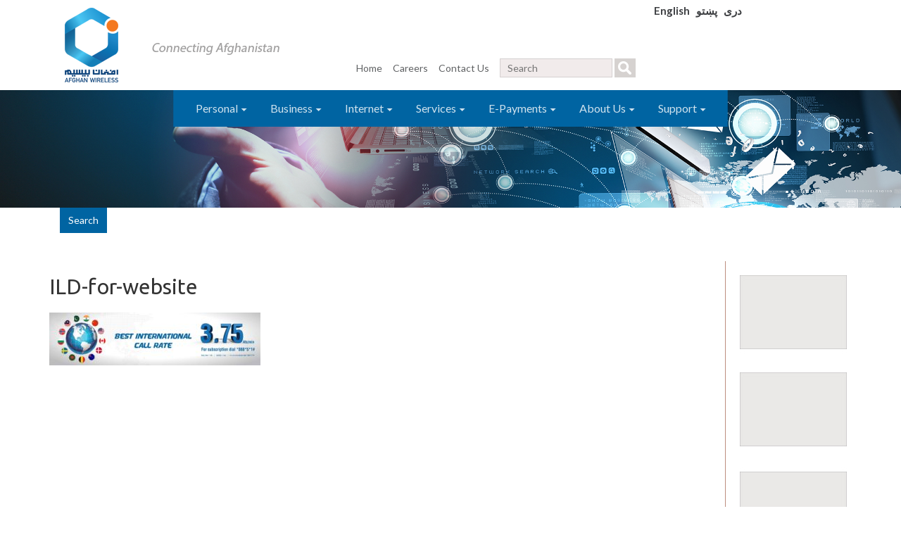

--- FILE ---
content_type: text/html; charset=UTF-8
request_url: https://afghan-wireless.com/ild-for-website/
body_size: 17351
content:
<!DOCTYPE html PUBLIC "-//W3C//DTD XHTML 1.0 Transitional//EN" "http://www.w3.org/TR/xhtml1/DTD/xhtml1-transitional.dtd">
<html lang="en">
	<head>
	<meta http-equiv="Content-Type" content="text/html; charset=utf-8" />
	<meta name="viewport" content="width=device-width, initial-scale=1">
	
	<link rel="pingback" href="https://afghan-wireless.com/xmlrpc.php">
	<link rel="shortcut icon" href="https://afghan-wireless.com/wp-content/themes/AfghanWirelessTheme/favicon.ico" />
	<link rel="alternate" type="application/rss+xml" title="RSS 2.0" href="https://afghan-wireless.com/feed/" />
	<link rel="stylesheet" type="text/css" href="https://afghan-wireless.com/wp-content/themes/AfghanWirelessTheme/style.css" />
	<link rel="stylesheet" type="text/css" href="https://afghan-wireless.com/wp-content/themes/AfghanWirelessTheme/css/bootstrap.css" media="screen"/>
	<link rel="stylesheet" type="text/css" href="https://afghan-wireless.com/wp-content/themes/AfghanWirelessTheme/css/font-awesome.min.css" />
     	<link rel="stylesheet" type="text/css" href="https://afghan-wireless.com/wp-content/themes/AfghanWirelessTheme/css/index.css" />
    <!--	<script type="text/javascript" src="--><!--/js/jquery.js"></script>-->
<!--    <script src="--><!--/js/jquery-1.10.2.min.js"></script>-->
	<script type="text/javascript" src="https://afghan-wireless.com/wp-content/themes/AfghanWirelessTheme/js/hyphenator.js"></script>

	
		<!-- All in One SEO 4.9.3 - aioseo.com -->
		<title>ILD-for-website | Afghan Wireless</title><link rel="preload" data-rocket-preload as="image" href="https://afghan-wireless.com/wp-content/uploads/2014/11/sidebar-thumbs.jpg" fetchpriority="high">
	<meta name="robots" content="max-image-preview:large" />
	<meta name="author" content="domain@trivision.tv"/>
	<link rel="canonical" href="https://afghan-wireless.com/ild-for-website/" />
	<meta name="generator" content="All in One SEO (AIOSEO) 4.9.3" />
		<script type="application/ld+json" class="aioseo-schema">
			{"@context":"https:\/\/schema.org","@graph":[{"@type":"BreadcrumbList","@id":"https:\/\/afghan-wireless.com\/ild-for-website\/#breadcrumblist","itemListElement":[{"@type":"ListItem","@id":"https:\/\/afghan-wireless.com#listItem","position":1,"name":"Home","item":"https:\/\/afghan-wireless.com","nextItem":{"@type":"ListItem","@id":"https:\/\/afghan-wireless.com\/ild-for-website\/#listItem","name":"ILD-for-website"}},{"@type":"ListItem","@id":"https:\/\/afghan-wireless.com\/ild-for-website\/#listItem","position":2,"name":"ILD-for-website","previousItem":{"@type":"ListItem","@id":"https:\/\/afghan-wireless.com#listItem","name":"Home"}}]},{"@type":"ItemPage","@id":"https:\/\/afghan-wireless.com\/ild-for-website\/#itempage","url":"https:\/\/afghan-wireless.com\/ild-for-website\/","name":"ILD-for-website | Afghan Wireless","inLanguage":"en-US","isPartOf":{"@id":"https:\/\/afghan-wireless.com\/#website"},"breadcrumb":{"@id":"https:\/\/afghan-wireless.com\/ild-for-website\/#breadcrumblist"},"author":{"@id":"https:\/\/afghan-wireless.com\/author\/domaintrivision-tv\/#author"},"creator":{"@id":"https:\/\/afghan-wireless.com\/author\/domaintrivision-tv\/#author"},"datePublished":"2018-01-01T23:19:38+04:30","dateModified":"2018-01-01T23:19:38+04:30"},{"@type":"Organization","@id":"https:\/\/afghan-wireless.com\/#organization","name":"Afghan Wireless Communication Company","description":"First Telecom Provider in Afghanistan","url":"https:\/\/afghan-wireless.com\/","logo":{"@type":"ImageObject","url":"https:\/\/afghan-wireless.com\/wp-content\/uploads\/2020\/11\/Screen-Shot-2020-11-08-at-10.19.50-AM.png","@id":"https:\/\/afghan-wireless.com\/ild-for-website\/#organizationLogo","width":184,"height":228},"image":{"@id":"https:\/\/afghan-wireless.com\/ild-for-website\/#organizationLogo"}},{"@type":"Person","@id":"https:\/\/afghan-wireless.com\/author\/domaintrivision-tv\/#author","url":"https:\/\/afghan-wireless.com\/author\/domaintrivision-tv\/","name":"domain@trivision.tv","image":{"@type":"ImageObject","@id":"https:\/\/afghan-wireless.com\/ild-for-website\/#authorImage","url":"https:\/\/secure.gravatar.com\/avatar\/8cc9c21b6e03630058c1790f1fa85e9e?s=96&d=mm&r=g","width":96,"height":96,"caption":"domain@trivision.tv"}},{"@type":"WebSite","@id":"https:\/\/afghan-wireless.com\/#website","url":"https:\/\/afghan-wireless.com\/","name":"Afghan Wireless","description":"First Telecom Provider in Afghanistan","inLanguage":"en-US","publisher":{"@id":"https:\/\/afghan-wireless.com\/#organization"}}]}
		</script>
		<!-- All in One SEO -->

<link rel="alternate" hreflang="en-us" href="https://afghan-wireless.com/ild-for-website/" />
<link rel="alternate" hreflang="fa-ir" href="https://afghan-wireless.com/ild-for-website-2/?lang=fa" />
<link rel="alternate" hreflang="pa-af" href="https://afghan-wireless.com/ild-for-website-2/?lang=ps" />
<link rel="alternate" hreflang="x-default" href="https://afghan-wireless.com/ild-for-website/" />
<link rel='dns-prefetch' href='//code.jquery.com' />

<link rel="alternate" type="application/rss+xml" title="Afghan Wireless &raquo; ILD-for-website Comments Feed" href="https://afghan-wireless.com/feed/?attachment_id=8019" />
		<!-- This site uses the Google Analytics by MonsterInsights plugin v9.11.1 - Using Analytics tracking - https://www.monsterinsights.com/ -->
							<script src="//www.googletagmanager.com/gtag/js?id=G-JBHDKKHC71"  data-cfasync="false" data-wpfc-render="false" type="text/javascript" async></script>
			<script data-cfasync="false" data-wpfc-render="false" type="text/javascript">
				var mi_version = '9.11.1';
				var mi_track_user = true;
				var mi_no_track_reason = '';
								var MonsterInsightsDefaultLocations = {"page_location":"https:\/\/afghan-wireless.com\/ild-for-website\/"};
								if ( typeof MonsterInsightsPrivacyGuardFilter === 'function' ) {
					var MonsterInsightsLocations = (typeof MonsterInsightsExcludeQuery === 'object') ? MonsterInsightsPrivacyGuardFilter( MonsterInsightsExcludeQuery ) : MonsterInsightsPrivacyGuardFilter( MonsterInsightsDefaultLocations );
				} else {
					var MonsterInsightsLocations = (typeof MonsterInsightsExcludeQuery === 'object') ? MonsterInsightsExcludeQuery : MonsterInsightsDefaultLocations;
				}

								var disableStrs = [
										'ga-disable-G-JBHDKKHC71',
									];

				/* Function to detect opted out users */
				function __gtagTrackerIsOptedOut() {
					for (var index = 0; index < disableStrs.length; index++) {
						if (document.cookie.indexOf(disableStrs[index] + '=true') > -1) {
							return true;
						}
					}

					return false;
				}

				/* Disable tracking if the opt-out cookie exists. */
				if (__gtagTrackerIsOptedOut()) {
					for (var index = 0; index < disableStrs.length; index++) {
						window[disableStrs[index]] = true;
					}
				}

				/* Opt-out function */
				function __gtagTrackerOptout() {
					for (var index = 0; index < disableStrs.length; index++) {
						document.cookie = disableStrs[index] + '=true; expires=Thu, 31 Dec 2099 23:59:59 UTC; path=/';
						window[disableStrs[index]] = true;
					}
				}

				if ('undefined' === typeof gaOptout) {
					function gaOptout() {
						__gtagTrackerOptout();
					}
				}
								window.dataLayer = window.dataLayer || [];

				window.MonsterInsightsDualTracker = {
					helpers: {},
					trackers: {},
				};
				if (mi_track_user) {
					function __gtagDataLayer() {
						dataLayer.push(arguments);
					}

					function __gtagTracker(type, name, parameters) {
						if (!parameters) {
							parameters = {};
						}

						if (parameters.send_to) {
							__gtagDataLayer.apply(null, arguments);
							return;
						}

						if (type === 'event') {
														parameters.send_to = monsterinsights_frontend.v4_id;
							var hookName = name;
							if (typeof parameters['event_category'] !== 'undefined') {
								hookName = parameters['event_category'] + ':' + name;
							}

							if (typeof MonsterInsightsDualTracker.trackers[hookName] !== 'undefined') {
								MonsterInsightsDualTracker.trackers[hookName](parameters);
							} else {
								__gtagDataLayer('event', name, parameters);
							}
							
						} else {
							__gtagDataLayer.apply(null, arguments);
						}
					}

					__gtagTracker('js', new Date());
					__gtagTracker('set', {
						'developer_id.dZGIzZG': true,
											});
					if ( MonsterInsightsLocations.page_location ) {
						__gtagTracker('set', MonsterInsightsLocations);
					}
										__gtagTracker('config', 'G-JBHDKKHC71', {"forceSSL":"true"} );
										window.gtag = __gtagTracker;										(function () {
						/* https://developers.google.com/analytics/devguides/collection/analyticsjs/ */
						/* ga and __gaTracker compatibility shim. */
						var noopfn = function () {
							return null;
						};
						var newtracker = function () {
							return new Tracker();
						};
						var Tracker = function () {
							return null;
						};
						var p = Tracker.prototype;
						p.get = noopfn;
						p.set = noopfn;
						p.send = function () {
							var args = Array.prototype.slice.call(arguments);
							args.unshift('send');
							__gaTracker.apply(null, args);
						};
						var __gaTracker = function () {
							var len = arguments.length;
							if (len === 0) {
								return;
							}
							var f = arguments[len - 1];
							if (typeof f !== 'object' || f === null || typeof f.hitCallback !== 'function') {
								if ('send' === arguments[0]) {
									var hitConverted, hitObject = false, action;
									if ('event' === arguments[1]) {
										if ('undefined' !== typeof arguments[3]) {
											hitObject = {
												'eventAction': arguments[3],
												'eventCategory': arguments[2],
												'eventLabel': arguments[4],
												'value': arguments[5] ? arguments[5] : 1,
											}
										}
									}
									if ('pageview' === arguments[1]) {
										if ('undefined' !== typeof arguments[2]) {
											hitObject = {
												'eventAction': 'page_view',
												'page_path': arguments[2],
											}
										}
									}
									if (typeof arguments[2] === 'object') {
										hitObject = arguments[2];
									}
									if (typeof arguments[5] === 'object') {
										Object.assign(hitObject, arguments[5]);
									}
									if ('undefined' !== typeof arguments[1].hitType) {
										hitObject = arguments[1];
										if ('pageview' === hitObject.hitType) {
											hitObject.eventAction = 'page_view';
										}
									}
									if (hitObject) {
										action = 'timing' === arguments[1].hitType ? 'timing_complete' : hitObject.eventAction;
										hitConverted = mapArgs(hitObject);
										__gtagTracker('event', action, hitConverted);
									}
								}
								return;
							}

							function mapArgs(args) {
								var arg, hit = {};
								var gaMap = {
									'eventCategory': 'event_category',
									'eventAction': 'event_action',
									'eventLabel': 'event_label',
									'eventValue': 'event_value',
									'nonInteraction': 'non_interaction',
									'timingCategory': 'event_category',
									'timingVar': 'name',
									'timingValue': 'value',
									'timingLabel': 'event_label',
									'page': 'page_path',
									'location': 'page_location',
									'title': 'page_title',
									'referrer' : 'page_referrer',
								};
								for (arg in args) {
																		if (!(!args.hasOwnProperty(arg) || !gaMap.hasOwnProperty(arg))) {
										hit[gaMap[arg]] = args[arg];
									} else {
										hit[arg] = args[arg];
									}
								}
								return hit;
							}

							try {
								f.hitCallback();
							} catch (ex) {
							}
						};
						__gaTracker.create = newtracker;
						__gaTracker.getByName = newtracker;
						__gaTracker.getAll = function () {
							return [];
						};
						__gaTracker.remove = noopfn;
						__gaTracker.loaded = true;
						window['__gaTracker'] = __gaTracker;
					})();
									} else {
										console.log("");
					(function () {
						function __gtagTracker() {
							return null;
						}

						window['__gtagTracker'] = __gtagTracker;
						window['gtag'] = __gtagTracker;
					})();
									}
			</script>
							<!-- / Google Analytics by MonsterInsights -->
		<style type="text/css">
img.wp-smiley,
img.emoji {
	display: inline !important;
	border: none !important;
	box-shadow: none !important;
	height: 1em !important;
	width: 1em !important;
	margin: 0 0.07em !important;
	vertical-align: -0.1em !important;
	background: none !important;
	padding: 0 !important;
}
</style>
	<link rel='stylesheet' id='sdm-styles-css' href='https://afghan-wireless.com/wp-content/plugins/simple-download-monitor/css/sdm_wp_styles.css?ver=6.3.7' type='text/css' media='all' />
<link rel='stylesheet' id='wp-block-library-css' href='https://afghan-wireless.com/wp-includes/css/dist/block-library/style.min.css?ver=6.3.7' type='text/css' media='all' />
<link rel='stylesheet' id='aioseo/css/src/vue/standalone/blocks/table-of-contents/global.scss-css' href='https://afghan-wireless.com/wp-content/plugins/all-in-one-seo-pack/dist/Lite/assets/css/table-of-contents/global.e90f6d47.css?ver=4.9.3' type='text/css' media='all' />
<style id='classic-theme-styles-inline-css' type='text/css'>
/*! This file is auto-generated */
.wp-block-button__link{color:#fff;background-color:#32373c;border-radius:9999px;box-shadow:none;text-decoration:none;padding:calc(.667em + 2px) calc(1.333em + 2px);font-size:1.125em}.wp-block-file__button{background:#32373c;color:#fff;text-decoration:none}
</style>
<style id='global-styles-inline-css' type='text/css'>
body{--wp--preset--color--black: #000000;--wp--preset--color--cyan-bluish-gray: #abb8c3;--wp--preset--color--white: #ffffff;--wp--preset--color--pale-pink: #f78da7;--wp--preset--color--vivid-red: #cf2e2e;--wp--preset--color--luminous-vivid-orange: #ff6900;--wp--preset--color--luminous-vivid-amber: #fcb900;--wp--preset--color--light-green-cyan: #7bdcb5;--wp--preset--color--vivid-green-cyan: #00d084;--wp--preset--color--pale-cyan-blue: #8ed1fc;--wp--preset--color--vivid-cyan-blue: #0693e3;--wp--preset--color--vivid-purple: #9b51e0;--wp--preset--gradient--vivid-cyan-blue-to-vivid-purple: linear-gradient(135deg,rgba(6,147,227,1) 0%,rgb(155,81,224) 100%);--wp--preset--gradient--light-green-cyan-to-vivid-green-cyan: linear-gradient(135deg,rgb(122,220,180) 0%,rgb(0,208,130) 100%);--wp--preset--gradient--luminous-vivid-amber-to-luminous-vivid-orange: linear-gradient(135deg,rgba(252,185,0,1) 0%,rgba(255,105,0,1) 100%);--wp--preset--gradient--luminous-vivid-orange-to-vivid-red: linear-gradient(135deg,rgba(255,105,0,1) 0%,rgb(207,46,46) 100%);--wp--preset--gradient--very-light-gray-to-cyan-bluish-gray: linear-gradient(135deg,rgb(238,238,238) 0%,rgb(169,184,195) 100%);--wp--preset--gradient--cool-to-warm-spectrum: linear-gradient(135deg,rgb(74,234,220) 0%,rgb(151,120,209) 20%,rgb(207,42,186) 40%,rgb(238,44,130) 60%,rgb(251,105,98) 80%,rgb(254,248,76) 100%);--wp--preset--gradient--blush-light-purple: linear-gradient(135deg,rgb(255,206,236) 0%,rgb(152,150,240) 100%);--wp--preset--gradient--blush-bordeaux: linear-gradient(135deg,rgb(254,205,165) 0%,rgb(254,45,45) 50%,rgb(107,0,62) 100%);--wp--preset--gradient--luminous-dusk: linear-gradient(135deg,rgb(255,203,112) 0%,rgb(199,81,192) 50%,rgb(65,88,208) 100%);--wp--preset--gradient--pale-ocean: linear-gradient(135deg,rgb(255,245,203) 0%,rgb(182,227,212) 50%,rgb(51,167,181) 100%);--wp--preset--gradient--electric-grass: linear-gradient(135deg,rgb(202,248,128) 0%,rgb(113,206,126) 100%);--wp--preset--gradient--midnight: linear-gradient(135deg,rgb(2,3,129) 0%,rgb(40,116,252) 100%);--wp--preset--font-size--small: 13px;--wp--preset--font-size--medium: 20px;--wp--preset--font-size--large: 36px;--wp--preset--font-size--x-large: 42px;--wp--preset--spacing--20: 0.44rem;--wp--preset--spacing--30: 0.67rem;--wp--preset--spacing--40: 1rem;--wp--preset--spacing--50: 1.5rem;--wp--preset--spacing--60: 2.25rem;--wp--preset--spacing--70: 3.38rem;--wp--preset--spacing--80: 5.06rem;--wp--preset--shadow--natural: 6px 6px 9px rgba(0, 0, 0, 0.2);--wp--preset--shadow--deep: 12px 12px 50px rgba(0, 0, 0, 0.4);--wp--preset--shadow--sharp: 6px 6px 0px rgba(0, 0, 0, 0.2);--wp--preset--shadow--outlined: 6px 6px 0px -3px rgba(255, 255, 255, 1), 6px 6px rgba(0, 0, 0, 1);--wp--preset--shadow--crisp: 6px 6px 0px rgba(0, 0, 0, 1);}:where(.is-layout-flex){gap: 0.5em;}:where(.is-layout-grid){gap: 0.5em;}body .is-layout-flow > .alignleft{float: left;margin-inline-start: 0;margin-inline-end: 2em;}body .is-layout-flow > .alignright{float: right;margin-inline-start: 2em;margin-inline-end: 0;}body .is-layout-flow > .aligncenter{margin-left: auto !important;margin-right: auto !important;}body .is-layout-constrained > .alignleft{float: left;margin-inline-start: 0;margin-inline-end: 2em;}body .is-layout-constrained > .alignright{float: right;margin-inline-start: 2em;margin-inline-end: 0;}body .is-layout-constrained > .aligncenter{margin-left: auto !important;margin-right: auto !important;}body .is-layout-constrained > :where(:not(.alignleft):not(.alignright):not(.alignfull)){max-width: var(--wp--style--global--content-size);margin-left: auto !important;margin-right: auto !important;}body .is-layout-constrained > .alignwide{max-width: var(--wp--style--global--wide-size);}body .is-layout-flex{display: flex;}body .is-layout-flex{flex-wrap: wrap;align-items: center;}body .is-layout-flex > *{margin: 0;}body .is-layout-grid{display: grid;}body .is-layout-grid > *{margin: 0;}:where(.wp-block-columns.is-layout-flex){gap: 2em;}:where(.wp-block-columns.is-layout-grid){gap: 2em;}:where(.wp-block-post-template.is-layout-flex){gap: 1.25em;}:where(.wp-block-post-template.is-layout-grid){gap: 1.25em;}.has-black-color{color: var(--wp--preset--color--black) !important;}.has-cyan-bluish-gray-color{color: var(--wp--preset--color--cyan-bluish-gray) !important;}.has-white-color{color: var(--wp--preset--color--white) !important;}.has-pale-pink-color{color: var(--wp--preset--color--pale-pink) !important;}.has-vivid-red-color{color: var(--wp--preset--color--vivid-red) !important;}.has-luminous-vivid-orange-color{color: var(--wp--preset--color--luminous-vivid-orange) !important;}.has-luminous-vivid-amber-color{color: var(--wp--preset--color--luminous-vivid-amber) !important;}.has-light-green-cyan-color{color: var(--wp--preset--color--light-green-cyan) !important;}.has-vivid-green-cyan-color{color: var(--wp--preset--color--vivid-green-cyan) !important;}.has-pale-cyan-blue-color{color: var(--wp--preset--color--pale-cyan-blue) !important;}.has-vivid-cyan-blue-color{color: var(--wp--preset--color--vivid-cyan-blue) !important;}.has-vivid-purple-color{color: var(--wp--preset--color--vivid-purple) !important;}.has-black-background-color{background-color: var(--wp--preset--color--black) !important;}.has-cyan-bluish-gray-background-color{background-color: var(--wp--preset--color--cyan-bluish-gray) !important;}.has-white-background-color{background-color: var(--wp--preset--color--white) !important;}.has-pale-pink-background-color{background-color: var(--wp--preset--color--pale-pink) !important;}.has-vivid-red-background-color{background-color: var(--wp--preset--color--vivid-red) !important;}.has-luminous-vivid-orange-background-color{background-color: var(--wp--preset--color--luminous-vivid-orange) !important;}.has-luminous-vivid-amber-background-color{background-color: var(--wp--preset--color--luminous-vivid-amber) !important;}.has-light-green-cyan-background-color{background-color: var(--wp--preset--color--light-green-cyan) !important;}.has-vivid-green-cyan-background-color{background-color: var(--wp--preset--color--vivid-green-cyan) !important;}.has-pale-cyan-blue-background-color{background-color: var(--wp--preset--color--pale-cyan-blue) !important;}.has-vivid-cyan-blue-background-color{background-color: var(--wp--preset--color--vivid-cyan-blue) !important;}.has-vivid-purple-background-color{background-color: var(--wp--preset--color--vivid-purple) !important;}.has-black-border-color{border-color: var(--wp--preset--color--black) !important;}.has-cyan-bluish-gray-border-color{border-color: var(--wp--preset--color--cyan-bluish-gray) !important;}.has-white-border-color{border-color: var(--wp--preset--color--white) !important;}.has-pale-pink-border-color{border-color: var(--wp--preset--color--pale-pink) !important;}.has-vivid-red-border-color{border-color: var(--wp--preset--color--vivid-red) !important;}.has-luminous-vivid-orange-border-color{border-color: var(--wp--preset--color--luminous-vivid-orange) !important;}.has-luminous-vivid-amber-border-color{border-color: var(--wp--preset--color--luminous-vivid-amber) !important;}.has-light-green-cyan-border-color{border-color: var(--wp--preset--color--light-green-cyan) !important;}.has-vivid-green-cyan-border-color{border-color: var(--wp--preset--color--vivid-green-cyan) !important;}.has-pale-cyan-blue-border-color{border-color: var(--wp--preset--color--pale-cyan-blue) !important;}.has-vivid-cyan-blue-border-color{border-color: var(--wp--preset--color--vivid-cyan-blue) !important;}.has-vivid-purple-border-color{border-color: var(--wp--preset--color--vivid-purple) !important;}.has-vivid-cyan-blue-to-vivid-purple-gradient-background{background: var(--wp--preset--gradient--vivid-cyan-blue-to-vivid-purple) !important;}.has-light-green-cyan-to-vivid-green-cyan-gradient-background{background: var(--wp--preset--gradient--light-green-cyan-to-vivid-green-cyan) !important;}.has-luminous-vivid-amber-to-luminous-vivid-orange-gradient-background{background: var(--wp--preset--gradient--luminous-vivid-amber-to-luminous-vivid-orange) !important;}.has-luminous-vivid-orange-to-vivid-red-gradient-background{background: var(--wp--preset--gradient--luminous-vivid-orange-to-vivid-red) !important;}.has-very-light-gray-to-cyan-bluish-gray-gradient-background{background: var(--wp--preset--gradient--very-light-gray-to-cyan-bluish-gray) !important;}.has-cool-to-warm-spectrum-gradient-background{background: var(--wp--preset--gradient--cool-to-warm-spectrum) !important;}.has-blush-light-purple-gradient-background{background: var(--wp--preset--gradient--blush-light-purple) !important;}.has-blush-bordeaux-gradient-background{background: var(--wp--preset--gradient--blush-bordeaux) !important;}.has-luminous-dusk-gradient-background{background: var(--wp--preset--gradient--luminous-dusk) !important;}.has-pale-ocean-gradient-background{background: var(--wp--preset--gradient--pale-ocean) !important;}.has-electric-grass-gradient-background{background: var(--wp--preset--gradient--electric-grass) !important;}.has-midnight-gradient-background{background: var(--wp--preset--gradient--midnight) !important;}.has-small-font-size{font-size: var(--wp--preset--font-size--small) !important;}.has-medium-font-size{font-size: var(--wp--preset--font-size--medium) !important;}.has-large-font-size{font-size: var(--wp--preset--font-size--large) !important;}.has-x-large-font-size{font-size: var(--wp--preset--font-size--x-large) !important;}
.wp-block-navigation a:where(:not(.wp-element-button)){color: inherit;}
:where(.wp-block-post-template.is-layout-flex){gap: 1.25em;}:where(.wp-block-post-template.is-layout-grid){gap: 1.25em;}
:where(.wp-block-columns.is-layout-flex){gap: 2em;}:where(.wp-block-columns.is-layout-grid){gap: 2em;}
.wp-block-pullquote{font-size: 1.5em;line-height: 1.6;}
</style>
<link rel='stylesheet' id='bradmax-player-css' href='https://afghan-wireless.com/wp-content/plugins/bradmax-player/assets/css/style.css?ver=1.1.31' type='text/css' media='all' />
<link rel='stylesheet' id='cpsh-shortcodes-css' href='https://afghan-wireless.com/wp-content/plugins/column-shortcodes//assets/css/shortcodes.css?ver=1.0.1' type='text/css' media='all' />
<link rel='stylesheet' id='collapscore-css-css' href='https://afghan-wireless.com/wp-content/plugins/jquery-collapse-o-matic/css/core_style.css?ver=1.0' type='text/css' media='all' />
<link rel='stylesheet' id='collapseomatic-css-css' href='https://afghan-wireless.com/wp-content/plugins/jquery-collapse-o-matic/css/light_style.css?ver=1.6' type='text/css' media='all' />
<link rel='stylesheet' id='wp-job-manager-job-listings-css' href='https://afghan-wireless.com/wp-content/plugins/wp-job-manager/assets/dist/css/job-listings.css?ver=598383a28ac5f9f156e4' type='text/css' media='all' />
<link rel='stylesheet' id='wpml-legacy-dropdown-0-css' href='https://afghan-wireless.com/wp-content/plugins/sitepress-multilingual-cms/templates/language-switchers/legacy-dropdown/style.min.css?ver=1' type='text/css' media='all' />
<style id='wpml-legacy-dropdown-0-inline-css' type='text/css'>
.wpml-ls-statics-shortcode_actions, .wpml-ls-statics-shortcode_actions .wpml-ls-sub-menu, .wpml-ls-statics-shortcode_actions a {border-color:#cdcdcd;}.wpml-ls-statics-shortcode_actions a, .wpml-ls-statics-shortcode_actions .wpml-ls-sub-menu a, .wpml-ls-statics-shortcode_actions .wpml-ls-sub-menu a:link, .wpml-ls-statics-shortcode_actions li:not(.wpml-ls-current-language) .wpml-ls-link, .wpml-ls-statics-shortcode_actions li:not(.wpml-ls-current-language) .wpml-ls-link:link {color:#444444;background-color:#ffffff;}.wpml-ls-statics-shortcode_actions .wpml-ls-sub-menu a:hover,.wpml-ls-statics-shortcode_actions .wpml-ls-sub-menu a:focus, .wpml-ls-statics-shortcode_actions .wpml-ls-sub-menu a:link:hover, .wpml-ls-statics-shortcode_actions .wpml-ls-sub-menu a:link:focus {color:#000000;background-color:#eeeeee;}.wpml-ls-statics-shortcode_actions .wpml-ls-current-language > a {color:#444444;background-color:#ffffff;}.wpml-ls-statics-shortcode_actions .wpml-ls-current-language:hover>a, .wpml-ls-statics-shortcode_actions .wpml-ls-current-language>a:focus {color:#000000;background-color:#eeeeee;}
</style>
<link rel='stylesheet' id='cms-navigation-style-base-css' href='https://afghan-wireless.com/wp-content/plugins/wpml-cms-nav/res/css/cms-navigation-base.css?ver=1.5.6' type='text/css' media='screen' />
<link rel='stylesheet' id='cms-navigation-style-css' href='https://afghan-wireless.com/wp-content/plugins/wpml-cms-nav/res/css/cms-navigation.css?ver=1.5.6' type='text/css' media='screen' />
<link rel='stylesheet' id='jquery-ui-css' href='//code.jquery.com/ui/1.13.2/themes/smoothness/jquery-ui.min.css?ver=1.13.2' type='text/css' media='all' />
<link rel='stylesheet' id='jm-application-deadline-css' href='https://afghan-wireless.com/wp-content/plugins/wp-job-manager-application-deadline/assets/dist/css/frontend.css?ver=1.2.5' type='text/css' media='' />
<link rel='stylesheet' id='tablepress-default-css' href='https://afghan-wireless.com/wp-content/plugins/tablepress/css/build/default.css?ver=3.2.6' type='text/css' media='all' />
<link rel='stylesheet' id='addthis_all_pages-css' href='https://afghan-wireless.com/wp-content/plugins/addthis/frontend/build/addthis_wordpress_public.min.css?ver=6.3.7' type='text/css' media='all' />
<link rel='stylesheet' id='mr_social_sharing-css' href='https://afghan-wireless.com/wp-content/plugins/social-sharing-toolkit/style_2.1.2.css?ver=6.3.7' type='text/css' media='all' />
<script type='text/javascript' src='https://afghan-wireless.com/wp-content/plugins/google-analytics-for-wordpress/assets/js/frontend-gtag.min.js?ver=9.11.1' id='monsterinsights-frontend-script-js' async data-wp-strategy='async'></script>
<script data-cfasync="false" data-wpfc-render="false" type="text/javascript" id='monsterinsights-frontend-script-js-extra'>/* <![CDATA[ */
var monsterinsights_frontend = {"js_events_tracking":"true","download_extensions":"doc,pdf,ppt,zip,xls,docx,pptx,xlsx","inbound_paths":"[]","home_url":"https:\/\/afghan-wireless.com","hash_tracking":"false","v4_id":"G-JBHDKKHC71"};/* ]]> */
</script>
<script type='text/javascript' src='https://afghan-wireless.com/wp-content/plugins/bradmax-player/assets/js/default_player.js?ver=2.14.470' id='bradmax-player-js'></script>
<script type='text/javascript' src='https://afghan-wireless.com/wp-includes/js/jquery/jquery.min.js?ver=3.7.0' id='jquery-core-js'></script>
<script type='text/javascript' src='https://afghan-wireless.com/wp-includes/js/jquery/jquery-migrate.min.js?ver=3.4.1' id='jquery-migrate-js'></script>
<script type='text/javascript' id='sdm-scripts-js-extra'>
/* <![CDATA[ */
var sdm_ajax_script = {"ajaxurl":"https:\/\/afghan-wireless.com\/wp-admin\/admin-ajax.php"};
/* ]]> */
</script>
<script type='text/javascript' src='https://afghan-wireless.com/wp-content/plugins/simple-download-monitor/js/sdm_wp_scripts.js?ver=6.3.7' id='sdm-scripts-js'></script>
<script type='text/javascript' src='https://afghan-wireless.com/wp-content/plugins/sitepress-multilingual-cms/templates/language-switchers/legacy-dropdown/script.min.js?ver=1' id='wpml-legacy-dropdown-0-js'></script>
<link rel="https://api.w.org/" href="https://afghan-wireless.com/wp-json/" /><link rel="alternate" type="application/json" href="https://afghan-wireless.com/wp-json/wp/v2/media/8019" /><link rel="EditURI" type="application/rsd+xml" title="RSD" href="https://afghan-wireless.com/xmlrpc.php?rsd" />
<meta name="generator" content="WordPress 6.3.7" />
<link rel='shortlink' href='https://afghan-wireless.com/?p=8019' />
<link rel="alternate" type="application/json+oembed" href="https://afghan-wireless.com/wp-json/oembed/1.0/embed?url=https%3A%2F%2Fafghan-wireless.com%2Fild-for-website%2F" />
<link rel="alternate" type="text/xml+oembed" href="https://afghan-wireless.com/wp-json/oembed/1.0/embed?url=https%3A%2F%2Fafghan-wireless.com%2Fild-for-website%2F&#038;format=xml" />
<!-- Start Alexa Certify Javascript -->
<script type="text/javascript">
_atrk_opts = { atrk_acct:"LQVuv1ah9W20em", domain:"afghan-wireless.com",dynamic: true};
(function() { var as = document.createElement('script'); as.type = 'text/javascript'; as.async = true; as.src = "https://certify-js.alexametrics.com/atrk.js"; var s = document.getElementsByTagName('script')[0];s.parentNode.insertBefore(as, s); })();
</script>
<noscript><img src="https://certify.alexametrics.com/atrk.gif?account=LQVuv1ah9W20em" style="display:none" height="1" width="1" alt="" /></noscript>
<!-- End Alexa Certify Javascript -->
<!-- start Simple Custom CSS and JS -->
<!-- Meta Pixel Code -->

<script>

!function(f,b,e,v,n,t,s)

{if(f.fbq)return;n=f.fbq=function(){n.callMethod?

n.callMethod.apply(n,arguments):n.queue.push(arguments)};

if(!f._fbq)f._fbq=n;n.push=n;n.loaded=!0;n.version='2.0';

n.queue=[];t=b.createElement(e);t.async=!0;

t.src=v;s=b.getElementsByTagName(e)[0];

s.parentNode.insertBefore(t,s)}(window, document,'script',

'https://connect.facebook.net/en_US/fbevents.js');

fbq('init', '489059217295819');

fbq('track', 'PageView');

</script>

<noscript><img height="1" width="1" style="display:none"

src="https://www.facebook.com/tr?id=489059217295819&ev=PageView&noscript=1"

/></noscript>

<!-- End Meta Pixel Code -->
<!-- end Simple Custom CSS and JS -->
<!-- start Simple Custom CSS and JS -->
<!-- Facebook Pixel Code -->
<script>
!function(f,b,e,v,n,t,s)
{if(f.fbq)return;n=f.fbq=function(){n.callMethod?
n.callMethod.apply(n,arguments):n.queue.push(arguments)};
if(!f._fbq)f._fbq=n;n.push=n;n.loaded=!0;n.version='2.0';
n.queue=[];t=b.createElement(e);t.async=!0;
t.src=v;s=b.getElementsByTagName(e)[0];
s.parentNode.insertBefore(t,s)}(window, document,'script',
'https://connect.facebook.net/en_US/fbevents.js');
fbq('init', '1639655642774920');
fbq('track', 'PageView');
</script>
<noscript><img height="1" width="1" style="display:none"
src="https://www.facebook.com/tr?id=1639655642774920&ev=PageView&noscript=1"
/></noscript>
<!-- End Facebook Pixel Code -->

<!-- end Simple Custom CSS and JS -->
<!-- start Simple Custom CSS and JS -->
<script data-ad-client="ca-pub-8478535012980699" async src="https://pagead2.googlesyndication.com/pagead/js/adsbygoogle.js"></script><!-- end Simple Custom CSS and JS -->
<!-- start Simple Custom CSS and JS -->
<meta name="facebook-domain-verification" content="8xype98f9bobqhs118in9j666tqptg" />

<!-- end Simple Custom CSS and JS -->
<!-- start Simple Custom CSS and JS -->
<style type="text/css">
@media (max-width: 767px)
{

.dropdown-active{
   display:block;
  position: relative;
  width:100%;
  margin-bottom:10px;
  padding-bottom:10px;


}
.subcat
{
      display:block;
      position:relative;
  top: inherit;
  width:100%;
  border:none;
   top:33px;
    left:0px;
    margin-top: -6px;
    margin-left: -1px;
    -webkit-border-radius: 0 6px 6px 6px;
    -moz-border-radius: 0 6px 6px 6px;
    border-radius: 0 6px 6px 6px;

} 
}

</style>
<!-- end Simple Custom CSS and JS -->
<!-- start Simple Custom CSS and JS -->
<style type="text/css">
/* Custom Online Support Form CSS
*/
.wpcf7
{
    background-color: #fff;
    border: 1px solid #020202;
}
.wpcf7 p {
  margin-left: 20px;
  color: #0064a2;
  font-weight: bold;
}
.wpcf7 input[type="text"],
.wpcf7 input[type="tel"],
.wpcf7 input[type="date"],
.wpcf7 input[type="quiz"],
.wpcf7 input[type="email"],
.wpcf7 textarea
{
    background-color: #fff;
    color: #5da2d4;
    font-family:lora, sans-serif; 
    font-style:italic; 
    margin-left: 20px;
}

 

</style>
<!-- end Simple Custom CSS and JS -->
<!-- start Simple Custom CSS and JS -->
<style type="text/css">
/* Add your CSS code here.
                     
For example:
.example {
    color: red;
}

For brushing up on your CSS knowledge, check out http://www.w3schools.com/css/css_syntax.asp

End of comment */ 

.single_job_listing .date-posted, .job_listings .date { display: none !important; }
.single_job_listing .meta li.date-posted {
display: none;
}</style>
<!-- end Simple Custom CSS and JS -->
<meta name="generator" content="WPML ver:4.8.6 stt:1,65,17;" />
<!-- This site is embedding videos using the Videojs HTML5 Player plugin v1.1.13 - http://wphowto.net/videojs-html5-player-for-wordpress-757 -->    <script type="text/javascript">
        $ = jQuery.noConflict();
        Hyphenator.config({
            displaytogglebox : true,
            minwordlength : 4
        });
        Hyphenator.run();
    </script>
	<meta name="generator" content="WP Rocket 3.20.3" data-wpr-features="wpr_oci wpr_preload_links wpr_desktop" /></head>
    
		<style Type="text/css">	
			.btn.btn-lg.product-button {
				padding: 16px 40px;
                margin-right: 30px;
			}

			@media (max-width: 567px) {
				.btn.btn-lg.product-button {
					display: block;
					margin-bottom: 16px;
                    margin-right: 30px;
				}
			}

			@media (min-width: 441px) {
				/*.btn.btn-lg.product-button:first-child {
					float: left;
				}

				.btn.btn-lg.product-button:last-child {
					float: right;
				}*/
			}
		</style>
	<body dir="ltr">
	<div data-rocket-location-hash="99bb46786fd5bd31bcd7bdc067ad247a" id="wrapper">
		<div data-rocket-location-hash="6005da2017e5fd3302f88d75d9af55c2" class="container">
		<div data-rocket-location-hash="8cf8b233c168af269a213b6e05d249f9" class="row">
			<div class="col-md-4"> 				<a href="https://afghan-wireless.com"><img src="https://afghan-wireless.com/wp-content/themes/AfghanWirelessTheme/images/logo.png" alt="Afghan Wireless Logo" class="img-responsive"/></a>
			</div>
            <div class="col-md-3" style="margin-top:10px;"> 				<!--<img src="https://afghan-wireless.com/wp-content/themes/AfghanWirelessTheme/images/fifa-aw.jpg" alt="FIFA 2018" class="img-responsive"/>-->
			</div>	
            <div class="col-md-4  align-right" style="padding:0 8%; margin-top:5px; font-size:15px !important;"><a href="http://afghan-wireless.com/"><strong>English</strong></a> &nbsp; <a href="http://afghan-wireless.com/?lang=fa"> <strong>دری</strong></a> &nbsp;  <a href="http://afghan-wireless.com/?lang=ps"><strong>پښتو</strong></a> &nbsp; </div>
           	 <div class="col-md-5">                <div class="social fader hidden-sm hidden-xs">
                    <ul style="clear:both;">
                    <li><a href="https://afghan-wireless.com">Home</a></li>
                    <li><a href="http://afghan-wireless.com/about-us/careers/">Careers</a></li>
                    <li><a href="http://afghan-wireless.com/about-us/contact-us/">Contact Us</a></li>
                    <li><form method="get" id="search" action="https://afghan-wireless.com">
                        <input type="text" name="s" id="s" placeholder="Search" class="searchBox" value="">
                        <input type="submit" name="" value="" class="btnSubmit" title="Begin Search"></a>
                    </form>
                    </li>
                    </ul>
                </div>
				<div class="navbar navbar-default navbar-fixed-top hidden-lg">
                    <div data-rocket-location-hash="9977d61c3ff181bf93d694767789968e" class="container">
                        <div class="navbar-header">
                          <button class="navbar-toggle" type="button" data-toggle="collapse" data-target="#hidden-nav">
                            <span class="icon-bar"></span>
                            <span class="icon-bar"></span>
                            <span class="icon-bar"></span>
                          </button>
                        </div>
                        <div id="hidden-nav" class="navbar-collapse collapse navbar-responsive-collapse fader"><ul id="menu-primary" class="nav navbar-nav"><li id="menu-item-3121" class="recent-posts menu-item menu-item-type-custom menu-item-object-custom menu-item-has-children menu-item-3121 dropdown"><a title="Personal" href="http://afghan-wireless.com/personal/" data-hover="dropdown" class="dropdown-toggle" aria-haspopup="true">Personal <span class="caret"></span></a>
<ul role="menu" class=" dropdown-menu">
	<li id="menu-item-3122" class="recent-posts menu-item menu-item-type-custom menu-item-object-custom menu-item-has-children menu-item-3122 dropdown-submenu"><a title="Plans" href="http://afghan-wireless.com/personal/plans/">Plans</a>
	<ul role="menu" class=" dropdown-menu">
		<li id="menu-item-9841" class="menu-item menu-item-type-post_type menu-item-object-page menu-item-9841"><a title="TOP SIM+" href="https://afghan-wireless.com/personal/plans/wa-wa-top-sim/">TOP SIM+</a></li>
		<li id="menu-item-13777" class="menu-item menu-item-type-post_type menu-item-object-page menu-item-13777"><a title="Student Pack" href="https://afghan-wireless.com/personal/plans/student-pack/">Student Pack</a></li>
	</ul>
</li>
	<li id="menu-item-3142" class="recent-posts menu-item menu-item-type-custom menu-item-object-custom menu-item-has-children menu-item-3142 dropdown-submenu"><a title="Promotions &amp; Offers" href="http://afghan-wireless.com/personal/promotions/">Promotions &#038; Offers</a>
	<ul role="menu" class=" dropdown-menu">
		<li id="menu-item-3143" class="recent-posts menu-item menu-item-type-custom menu-item-object-custom menu-item-3143"><a title="Voice" href="http://afghan-wireless.com/personal/promotions/voice/">Voice</a></li>
		<li id="menu-item-7470" class="menu-item menu-item-type-custom menu-item-object-custom menu-item-7470"><a title="SMS" href="https://afghan-wireless.com/personal/promotions/sms-bundle/">SMS</a></li>
		<li id="menu-item-7471" class="menu-item menu-item-type-custom menu-item-object-custom menu-item-7471"><a title="International Call Rates" href="https://afghan-wireless.com/personal/promotions/international-call-rates/">International Call Rates</a></li>
		<li id="menu-item-10259" class="menu-item menu-item-type-custom menu-item-object-custom menu-item-10259"><a title="International Roaming" href="https://afghan-wireless.com/business/promotions/international-roaming/">International Roaming</a></li>
	</ul>
</li>
	<li id="menu-item-14945" class="menu-item menu-item-type-post_type menu-item-object-page menu-item-14945"><a title="SHAHANA LUCKY DRAW!" href="https://afghan-wireless.com/personal/shahana-lucky-draw/">SHAHANA LUCKY DRAW!</a></li>
	<li id="menu-item-13225" class="menu-item menu-item-type-post_type menu-item-object-page menu-item-13225"><a title="AWCC eSIM &#x2b50;&#xfe0f;" href="https://afghan-wireless.com/personal/awcc-esim/">AWCC eSIM &#x2b50;&#xfe0f;</a></li>
</ul>
</li>
<li id="menu-item-3146" class="recent-posts menu-item menu-item-type-custom menu-item-object-custom menu-item-has-children menu-item-3146 dropdown"><a title="Business" href="http://afghan-wireless.com/business/" data-hover="dropdown" class="dropdown-toggle" aria-haspopup="true">Business <span class="caret"></span></a>
<ul role="menu" class=" dropdown-menu">
	<li id="menu-item-3147" class="recent-posts menu-item menu-item-type-custom menu-item-object-custom menu-item-has-children menu-item-3147 dropdown-submenu"><a title="Plans" href="http://afghan-wireless.com/business/plans/">Plans</a>
	<ul role="menu" class=" dropdown-menu">
		<li id="menu-item-3149" class="recent-posts menu-item menu-item-type-custom menu-item-object-custom menu-item-3149"><a title="Rent Free" href="https://afghan-wireless.com/business/plans/rent-free/">Rent Free</a></li>
		<li id="menu-item-7597" class="menu-item menu-item-type-custom menu-item-object-custom menu-item-7597"><a title="Basic" href="https://afghan-wireless.com/business/plans/basic">Basic</a></li>
		<li id="menu-item-7598" class="menu-item menu-item-type-custom menu-item-object-custom menu-item-7598"><a title="Value" href="https://afghan-wireless.com/business/plans/value">Value</a></li>
		<li id="menu-item-7599" class="menu-item menu-item-type-custom menu-item-object-custom menu-item-7599"><a title="Premium" href="https://afghan-wireless.com/business/plans/premium">Premium</a></li>
	</ul>
</li>
	<li id="menu-item-7600" class="menu-item menu-item-type-custom menu-item-object-custom menu-item-has-children menu-item-7600 dropdown-submenu"><a title="Corporate Services" href="https://afghan-wireless.com/business/corporate-services/">Corporate Services</a>
	<ul role="menu" class=" dropdown-menu">
		<li id="menu-item-7601" class="menu-item menu-item-type-custom menu-item-object-custom menu-item-7601"><a title="E1 Services" href="https://afghan-wireless.com/business/corporate-services/e1-services/">E1 Services</a></li>
		<li id="menu-item-7602" class="menu-item menu-item-type-custom menu-item-object-custom menu-item-7602"><a title="STM Solution" href="https://afghan-wireless.com/business/corporate-services/stm-solution/">STM Solution</a></li>
		<li id="menu-item-7603" class="menu-item menu-item-type-custom menu-item-object-custom menu-item-7603"><a title="PABX Solution" href="https://afghan-wireless.com/business/corporate-services/pabx-solution/">PABX Solution</a></li>
		<li id="menu-item-7929" class="menu-item menu-item-type-post_type menu-item-object-page menu-item-7929"><a title="Repeater" href="https://afghan-wireless.com/business/corporate-services/awcc-3g4g-signal-repeater/">Repeater</a></li>
	</ul>
</li>
	<li id="menu-item-3836" class="menu-item menu-item-type-custom menu-item-object-custom menu-item-has-children menu-item-3836 dropdown-submenu"><a title="Promotions" href="http://afghan-wireless.com/business/promotions/">Promotions</a>
	<ul role="menu" class=" dropdown-menu">
		<li id="menu-item-3838" class="menu-item menu-item-type-custom menu-item-object-custom menu-item-3838"><a title="Voice" href="http://afghan-wireless.com/business/promotions/voice">Voice</a></li>
		<li id="menu-item-3837" class="menu-item menu-item-type-custom menu-item-object-custom menu-item-3837"><a title="SMS" href="http://afghan-wireless.com/business/promotions/sms">SMS</a></li>
		<li id="menu-item-7604" class="menu-item menu-item-type-custom menu-item-object-custom menu-item-7604"><a title="International Services and SMS" href="https://afghan-wireless.com/business/promotions/international-call-sms/">International Services and SMS</a></li>
		<li id="menu-item-7605" class="menu-item menu-item-type-custom menu-item-object-custom menu-item-7605"><a title="International Roaming" href="https://afghan-wireless.com/business/promotions/international-roaming/">International Roaming</a></li>
		<li id="menu-item-8680" class="menu-item menu-item-type-post_type menu-item-object-page menu-item-8680"><a title="Enterprise" href="https://afghan-wireless.com/business/promotions/enterprise/">Enterprise</a></li>
	</ul>
</li>
</ul>
</li>
<li id="menu-item-3174" class="recent-posts menu-item menu-item-type-custom menu-item-object-custom menu-item-has-children menu-item-3174 dropdown"><a title="Internet" href="http://afghan-wireless.com/internet-3g2g/" data-hover="dropdown" class="dropdown-toggle" aria-haspopup="true">Internet <span class="caret"></span></a>
<ul role="menu" class=" dropdown-menu">
	<li id="menu-item-7241" class="menu-item menu-item-type-custom menu-item-object-custom menu-item-has-children menu-item-7241 dropdown-submenu"><a title="Data Bundles" href="https://afghan-wireless.com/internet-3g2g/4glte/">Data Bundles</a>
	<ul role="menu" class=" dropdown-menu">
		<li id="menu-item-7242" class="menu-item menu-item-type-custom menu-item-object-custom menu-item-7242"><a title="Packages (4G, 3G &amp; 2G)" href="https://afghan-wireless.com/internet-3g2g/3g-internet/packages/">Packages (4G, 3G &#038; 2G)</a></li>
		<li id="menu-item-7243" class="menu-item menu-item-type-custom menu-item-object-custom menu-item-7243"><a title="4G/LTE FAQs" href="https://afghan-wireless.com/internet-3g2g/3g-internet/4g-faqs/">4G/LTE FAQs</a></li>
		<li id="menu-item-7285" class="menu-item menu-item-type-custom menu-item-object-custom menu-item-7285"><a title="4G Activation" href="https://afghan-wireless.com/internet-3g2g/4glte/4g-activation/">4G Activation</a></li>
		<li id="menu-item-7248" class="menu-item menu-item-type-custom menu-item-object-custom menu-item-7248"><a title="About 4G/LTE" href="https://afghan-wireless.com/internet-3g2g/4glte/about-4glte/">About 4G/LTE</a></li>
	</ul>
</li>
	<li id="menu-item-12371" class="menu-item menu-item-type-post_type menu-item-object-page menu-item-12371"><a title="Tohfa Services" href="https://afghan-wireless.com/internet-3g2g/tohfa-services/">Tohfa Services</a></li>
	<li id="menu-item-3186" class="recent-posts menu-item menu-item-type-custom menu-item-object-custom menu-item-has-children menu-item-3186 dropdown-submenu"><a title="SuperWiFi" href="https://afghan-wireless.com/internet-3g2g/about-super-wi-fi/">SuperWiFi</a>
	<ul role="menu" class=" dropdown-menu">
		<li id="menu-item-7271" class="menu-item menu-item-type-custom menu-item-object-custom menu-item-7271"><a title="Packages" href="https://afghan-wireless.com/internet-3g2g/about-super-wi-fi/superwifi-packages/">Packages</a></li>
		<li id="menu-item-7274" class="menu-item menu-item-type-custom menu-item-object-custom menu-item-7274"><a title="Coverage Map" href="https://afghan-wireless.com/internet-3g2g/about-super-wi-fi/coverage-map/">Coverage Map</a></li>
		<li id="menu-item-7273" class="menu-item menu-item-type-custom menu-item-object-custom menu-item-7273"><a title="FAQs" href="https://afghan-wireless.com/internet-3g2g/about-super-wi-fi/superwifi-faqs/">FAQs</a></li>
		<li id="menu-item-7272" class="menu-item menu-item-type-custom menu-item-object-custom menu-item-7272"><a title="About Super Wi-Fi" href="https://afghan-wireless.com/internet-3g2g/about-super-wi-fi/">About Super Wi-Fi</a></li>
	</ul>
</li>
	<li id="menu-item-3189" class="recent-posts menu-item menu-item-type-custom menu-item-object-custom menu-item-has-children menu-item-3189 dropdown-submenu"><a title="Devices" href="http://afghan-wireless.com/internet-3g2g/devices/">Devices</a>
	<ul role="menu" class=" dropdown-menu">
		<li id="menu-item-10415" class="menu-item menu-item-type-post_type menu-item-object-page menu-item-10415"><a title="4G router" href="https://afghan-wireless.com/internet-3g2g/devices/4g-router/">4G router</a></li>
		<li id="menu-item-3190" class="recent-posts menu-item menu-item-type-custom menu-item-object-custom menu-item-3190"><a title="Internet Modem" href="http://afghan-wireless.com/internet-3g2g/devices/internet-modem/">Internet Modem</a></li>
	</ul>
</li>
	<li id="menu-item-7250" class="menu-item menu-item-type-custom menu-item-object-custom menu-item-has-children menu-item-7250 dropdown-submenu"><a title="Others" href="https://afghan-wireless.com/internet-3g2g/others/">Others</a>
	<ul role="menu" class=" dropdown-menu">
		<li id="menu-item-5635" class="menu-item menu-item-type-post_type menu-item-object-page menu-item-5635"><a title="Prepaid Data Roaming" href="https://afghan-wireless.com/internet-3g2g/prepaid-data-roaming/">Prepaid Data Roaming</a></li>
		<li id="menu-item-5634" class="menu-item menu-item-type-post_type menu-item-object-page menu-item-5634"><a title="Prepaid Data Roaming FAQs" href="https://afghan-wireless.com/internet-3g2g/prepaid-data-roaming/prepaid-data-roaming-faq/">Prepaid Data Roaming FAQs</a></li>
		<li id="menu-item-3169" class="recent-posts menu-item menu-item-type-custom menu-item-object-custom menu-item-3169"><a title="Internet Settings" href="http://afghan-wireless.com/business/edge-gprs/handset-settings/">Internet Settings</a></li>
	</ul>
</li>
</ul>
</li>
<li id="menu-item-3132" class="recent-posts menu-item menu-item-type-custom menu-item-object-custom menu-item-has-children menu-item-3132 dropdown"><a title="Services" href="http://afghan-wireless.com/personal/value-added-services/" data-hover="dropdown" class="dropdown-toggle" aria-haspopup="true">Services <span class="caret"></span></a>
<ul role="menu" class=" dropdown-menu">
	<li id="menu-item-11825" class="menu-item menu-item-type-post_type menu-item-object-page menu-item-11825"><a title="Missed Call Alert" href="https://afghan-wireless.com/personal/value-added-services/missed-call-alert/">Missed Call Alert</a></li>
	<li id="menu-item-11450" class="menu-item menu-item-type-post_type menu-item-object-page menu-item-11450"><a title="Sahulat" href="https://afghan-wireless.com/personal/value-added-services/sahulat/">Sahulat</a></li>
	<li id="menu-item-3133" class="recent-posts menu-item menu-item-type-custom menu-item-object-custom menu-item-3133"><a title="CRBT" href="http://afghan-wireless.com/personal/value-added-services/music/">CRBT</a></li>
	<li id="menu-item-3135" class="recent-posts menu-item menu-item-type-custom menu-item-object-custom menu-item-3135"><a title="Sports Portal" href="http://afghan-wireless.com/personal/value-added-services/lifestyle-content/">Sports Portal</a></li>
	<li id="menu-item-5195" class="menu-item menu-item-type-post_type menu-item-object-page menu-item-5195"><a title="Balance Transfer" href="https://afghan-wireless.com/personal/value-added-services/balance-transfer/">Balance Transfer</a></li>
	<li id="menu-item-14487" class="menu-item menu-item-type-post_type menu-item-object-page menu-item-14487"><a title="HOSHMAND MACHINE!" href="https://afghan-wireless.com/personal/value-added-services/hoshmand-machine/">HOSHMAND MACHINE!</a></li>
</ul>
</li>
<li id="menu-item-3203" class="recent-posts menu-item menu-item-type-custom menu-item-object-custom menu-item-has-children menu-item-3203 dropdown"><a title="E-Payments" href="http://afghan-wireless.com/e-payments/" data-hover="dropdown" class="dropdown-toggle" aria-haspopup="true">E-Payments <span class="caret"></span></a>
<ul role="menu" class=" dropdown-menu">
	<li id="menu-item-3197" class="recent-posts menu-item menu-item-type-custom menu-item-object-custom menu-item-3197"><a title="My Money" href="http://afghan-wireless.com/e-payments/my-money/">My Money</a></li>
	<li id="menu-item-3205" class="recent-posts menu-item menu-item-type-custom menu-item-object-custom menu-item-3205"><a title="Online Recharge" href="http://afghan-wireless.com/e-payments/e-tohfa/">Online Recharge</a></li>
	<li id="menu-item-8068" class="menu-item menu-item-type-post_type menu-item-object-page menu-item-8068"><a title="Electricity Bills" href="https://afghan-wireless.com/e-payments/electricity-bills/">Electricity Bills</a></li>
</ul>
</li>
<li id="menu-item-3211" class="recent-posts menu-item menu-item-type-custom menu-item-object-custom menu-item-has-children menu-item-3211 dropdown"><a title="About Us" href="http://afghan-wireless.com/about-us/" data-hover="dropdown" class="dropdown-toggle" aria-haspopup="true">About Us <span class="caret"></span></a>
<ul role="menu" class=" dropdown-menu">
	<li id="menu-item-3212" class="recent-posts menu-item menu-item-type-custom menu-item-object-custom menu-item-3212"><a title="Careers" href="http://afghan-wireless.com/about-us/careers/">Careers</a></li>
	<li id="menu-item-5257" class="menu-item menu-item-type-post_type menu-item-object-page menu-item-5257"><a title="Blog" href="https://afghan-wireless.com/about-us/blog/">Blog</a></li>
	<li id="menu-item-3214" class="recent-posts menu-item menu-item-type-custom menu-item-object-custom menu-item-3214"><a title="Social Responsibility" href="http://afghan-wireless.com/about-us/social-responsibility/">Social Responsibility</a></li>
	<li id="menu-item-5814" class="menu-item menu-item-type-post_type menu-item-object-page menu-item-5814"><a title="TV Commercials" href="https://afghan-wireless.com/about-us/tv-commercials/">TV Commercials</a></li>
	<li id="menu-item-3217" class="recent-posts menu-item menu-item-type-custom menu-item-object-custom menu-item-3217"><a title="Contact Us" href="http://afghan-wireless.com/about-us/contact-us/">Contact Us</a></li>
	<li id="menu-item-3218" class="recent-posts menu-item menu-item-type-custom menu-item-object-custom menu-item-3218"><a title="News" href="https://afghan-wireless.com/about-us/press-release1/">News</a></li>
</ul>
</li>
<li id="menu-item-3220" class="recent-posts menu-item menu-item-type-custom menu-item-object-custom menu-item-has-children menu-item-3220 dropdown"><a title="Support" href="http://afghan-wireless.com/support/" data-hover="dropdown" class="dropdown-toggle" aria-haspopup="true">Support <span class="caret"></span></a>
<ul role="menu" class=" dropdown-menu">
	<li id="menu-item-9352" class="menu-item menu-item-type-post_type menu-item-object-page menu-item-9352"><a title="AWCC Asan" href="https://afghan-wireless.com/support/awcc-asan/">AWCC Asan</a></li>
	<li id="menu-item-3221" class="recent-posts menu-item menu-item-type-custom menu-item-object-custom menu-item-3221"><a title="Brand Shop Location" href="http://afghan-wireless.com/support/brand-shop-location/">Brand Shop Location</a></li>
	<li id="menu-item-3222" class="recent-posts menu-item menu-item-type-custom menu-item-object-custom menu-item-3222"><a title="Online Support" href="http://afghan-wireless.com/support/online-support/">Online Support</a></li>
	<li id="menu-item-11351" class="menu-item menu-item-type-post_type menu-item-object-page menu-item-11351"><a title="Report Immoral Sites for Blocking" href="https://afghan-wireless.com/support/report-immoral-sites-for-blocking/">Report Immoral Sites for Blocking</a></li>
	<li id="menu-item-3223" class="recent-posts menu-item menu-item-type-custom menu-item-object-custom menu-item-3223"><a title="Customer Care" href="http://afghan-wireless.com/support/customer-care/">Customer Care</a></li>
</ul>
</li>
</ul></div>                    </div>
				</div>
			</div>
		</div><!--row-->		</div>
				<!-- Carousel -->
		<div data-rocket-location-hash="c274e81d14c4f078e96b30e22bff882d" id="myCarousel" style="position:relative;">
		<style> #upm-buttons img { border-radius: 3px; box-shadow: 0 1px 4px rgba(0, 0, 0, 0.2); } </style>        <div id="cptbc_112" class="carousel slide"  data-interval="5000">

            
            <div class="carousel-inner">
            
                <div class="item active" id="cptbc-item-2826" >
                    <img width="2300" height="300" src="https://afghan-wireless.com/wp-content/uploads/2014/11/banner-subpages.jpg" class="attachment-full size-full wp-post-image" alt="" decoding="async" srcset="https://afghan-wireless.com/wp-content/uploads/2014/11/banner-subpages.jpg 2300w, https://afghan-wireless.com/wp-content/uploads/2014/11/banner-subpages-300x39.jpg 300w, https://afghan-wireless.com/wp-content/uploads/2014/11/banner-subpages-1024x133.jpg 1024w" sizes="(max-width: 2300px) 100vw, 2300px" />                </div>
                        </div>

            
        </div>

                <script type="text/javascript">
            jQuery(document).ready(function() {
                jQuery('#cptbc_112').carousel({
                    interval: 5000                });
            });
        </script>
        		<span class="hidden-xs hidden-sm hidden-md" style="position:absolute;z-index:99999;left: 50%;-webkit-transform: translate(-50%, -0%);-moz-transform: translate(-50%, -0%);-ms-transform: translate(-50%, -0%);-o-transform: translate(-50%, -0%);transform: translate(-50%, -0%);top:0;">
		<div class="navbar navbar-default">
		<div id="main-nav" class="navbar-collapse collapse navbar-responsive-collapse fader"><ul id="menu-primary-1" class="nav navbar-nav"><li class="recent-posts menu-item menu-item-type-custom menu-item-object-custom menu-item-has-children menu-item-3121 dropdown"><a title="Personal" href="http://afghan-wireless.com/personal/" data-hover="dropdown" class="dropdown-toggle" aria-haspopup="true">Personal <span class="caret"></span></a>
<ul role="menu" class=" dropdown-menu">
	<li class="recent-posts menu-item menu-item-type-custom menu-item-object-custom menu-item-has-children menu-item-3122 dropdown-submenu"><a title="Plans" href="http://afghan-wireless.com/personal/plans/">Plans</a>
	<ul role="menu" class=" dropdown-menu">
		<li class="menu-item menu-item-type-post_type menu-item-object-page menu-item-9841"><a title="TOP SIM+" href="https://afghan-wireless.com/personal/plans/wa-wa-top-sim/">TOP SIM+</a></li>
		<li class="menu-item menu-item-type-post_type menu-item-object-page menu-item-13777"><a title="Student Pack" href="https://afghan-wireless.com/personal/plans/student-pack/">Student Pack</a></li>
	</ul>
</li>
	<li class="recent-posts menu-item menu-item-type-custom menu-item-object-custom menu-item-has-children menu-item-3142 dropdown-submenu"><a title="Promotions &amp; Offers" href="http://afghan-wireless.com/personal/promotions/">Promotions &#038; Offers</a>
	<ul role="menu" class=" dropdown-menu">
		<li class="recent-posts menu-item menu-item-type-custom menu-item-object-custom menu-item-3143"><a title="Voice" href="http://afghan-wireless.com/personal/promotions/voice/">Voice</a></li>
		<li class="menu-item menu-item-type-custom menu-item-object-custom menu-item-7470"><a title="SMS" href="https://afghan-wireless.com/personal/promotions/sms-bundle/">SMS</a></li>
		<li class="menu-item menu-item-type-custom menu-item-object-custom menu-item-7471"><a title="International Call Rates" href="https://afghan-wireless.com/personal/promotions/international-call-rates/">International Call Rates</a></li>
		<li class="menu-item menu-item-type-custom menu-item-object-custom menu-item-10259"><a title="International Roaming" href="https://afghan-wireless.com/business/promotions/international-roaming/">International Roaming</a></li>
	</ul>
</li>
	<li class="menu-item menu-item-type-post_type menu-item-object-page menu-item-14945"><a title="SHAHANA LUCKY DRAW!" href="https://afghan-wireless.com/personal/shahana-lucky-draw/">SHAHANA LUCKY DRAW!</a></li>
	<li class="menu-item menu-item-type-post_type menu-item-object-page menu-item-13225"><a title="AWCC eSIM &#x2b50;&#xfe0f;" href="https://afghan-wireless.com/personal/awcc-esim/">AWCC eSIM &#x2b50;&#xfe0f;</a></li>
</ul>
</li>
<li class="recent-posts menu-item menu-item-type-custom menu-item-object-custom menu-item-has-children menu-item-3146 dropdown"><a title="Business" href="http://afghan-wireless.com/business/" data-hover="dropdown" class="dropdown-toggle" aria-haspopup="true">Business <span class="caret"></span></a>
<ul role="menu" class=" dropdown-menu">
	<li class="recent-posts menu-item menu-item-type-custom menu-item-object-custom menu-item-has-children menu-item-3147 dropdown-submenu"><a title="Plans" href="http://afghan-wireless.com/business/plans/">Plans</a>
	<ul role="menu" class=" dropdown-menu">
		<li class="recent-posts menu-item menu-item-type-custom menu-item-object-custom menu-item-3149"><a title="Rent Free" href="https://afghan-wireless.com/business/plans/rent-free/">Rent Free</a></li>
		<li class="menu-item menu-item-type-custom menu-item-object-custom menu-item-7597"><a title="Basic" href="https://afghan-wireless.com/business/plans/basic">Basic</a></li>
		<li class="menu-item menu-item-type-custom menu-item-object-custom menu-item-7598"><a title="Value" href="https://afghan-wireless.com/business/plans/value">Value</a></li>
		<li class="menu-item menu-item-type-custom menu-item-object-custom menu-item-7599"><a title="Premium" href="https://afghan-wireless.com/business/plans/premium">Premium</a></li>
	</ul>
</li>
	<li class="menu-item menu-item-type-custom menu-item-object-custom menu-item-has-children menu-item-7600 dropdown-submenu"><a title="Corporate Services" href="https://afghan-wireless.com/business/corporate-services/">Corporate Services</a>
	<ul role="menu" class=" dropdown-menu">
		<li class="menu-item menu-item-type-custom menu-item-object-custom menu-item-7601"><a title="E1 Services" href="https://afghan-wireless.com/business/corporate-services/e1-services/">E1 Services</a></li>
		<li class="menu-item menu-item-type-custom menu-item-object-custom menu-item-7602"><a title="STM Solution" href="https://afghan-wireless.com/business/corporate-services/stm-solution/">STM Solution</a></li>
		<li class="menu-item menu-item-type-custom menu-item-object-custom menu-item-7603"><a title="PABX Solution" href="https://afghan-wireless.com/business/corporate-services/pabx-solution/">PABX Solution</a></li>
		<li class="menu-item menu-item-type-post_type menu-item-object-page menu-item-7929"><a title="Repeater" href="https://afghan-wireless.com/business/corporate-services/awcc-3g4g-signal-repeater/">Repeater</a></li>
	</ul>
</li>
	<li class="menu-item menu-item-type-custom menu-item-object-custom menu-item-has-children menu-item-3836 dropdown-submenu"><a title="Promotions" href="http://afghan-wireless.com/business/promotions/">Promotions</a>
	<ul role="menu" class=" dropdown-menu">
		<li class="menu-item menu-item-type-custom menu-item-object-custom menu-item-3838"><a title="Voice" href="http://afghan-wireless.com/business/promotions/voice">Voice</a></li>
		<li class="menu-item menu-item-type-custom menu-item-object-custom menu-item-3837"><a title="SMS" href="http://afghan-wireless.com/business/promotions/sms">SMS</a></li>
		<li class="menu-item menu-item-type-custom menu-item-object-custom menu-item-7604"><a title="International Services and SMS" href="https://afghan-wireless.com/business/promotions/international-call-sms/">International Services and SMS</a></li>
		<li class="menu-item menu-item-type-custom menu-item-object-custom menu-item-7605"><a title="International Roaming" href="https://afghan-wireless.com/business/promotions/international-roaming/">International Roaming</a></li>
		<li class="menu-item menu-item-type-post_type menu-item-object-page menu-item-8680"><a title="Enterprise" href="https://afghan-wireless.com/business/promotions/enterprise/">Enterprise</a></li>
	</ul>
</li>
</ul>
</li>
<li class="recent-posts menu-item menu-item-type-custom menu-item-object-custom menu-item-has-children menu-item-3174 dropdown"><a title="Internet" href="http://afghan-wireless.com/internet-3g2g/" data-hover="dropdown" class="dropdown-toggle" aria-haspopup="true">Internet <span class="caret"></span></a>
<ul role="menu" class=" dropdown-menu">
	<li class="menu-item menu-item-type-custom menu-item-object-custom menu-item-has-children menu-item-7241 dropdown-submenu"><a title="Data Bundles" href="https://afghan-wireless.com/internet-3g2g/4glte/">Data Bundles</a>
	<ul role="menu" class=" dropdown-menu">
		<li class="menu-item menu-item-type-custom menu-item-object-custom menu-item-7242"><a title="Packages (4G, 3G &amp; 2G)" href="https://afghan-wireless.com/internet-3g2g/3g-internet/packages/">Packages (4G, 3G &#038; 2G)</a></li>
		<li class="menu-item menu-item-type-custom menu-item-object-custom menu-item-7243"><a title="4G/LTE FAQs" href="https://afghan-wireless.com/internet-3g2g/3g-internet/4g-faqs/">4G/LTE FAQs</a></li>
		<li class="menu-item menu-item-type-custom menu-item-object-custom menu-item-7285"><a title="4G Activation" href="https://afghan-wireless.com/internet-3g2g/4glte/4g-activation/">4G Activation</a></li>
		<li class="menu-item menu-item-type-custom menu-item-object-custom menu-item-7248"><a title="About 4G/LTE" href="https://afghan-wireless.com/internet-3g2g/4glte/about-4glte/">About 4G/LTE</a></li>
	</ul>
</li>
	<li class="menu-item menu-item-type-post_type menu-item-object-page menu-item-12371"><a title="Tohfa Services" href="https://afghan-wireless.com/internet-3g2g/tohfa-services/">Tohfa Services</a></li>
	<li class="recent-posts menu-item menu-item-type-custom menu-item-object-custom menu-item-has-children menu-item-3186 dropdown-submenu"><a title="SuperWiFi" href="https://afghan-wireless.com/internet-3g2g/about-super-wi-fi/">SuperWiFi</a>
	<ul role="menu" class=" dropdown-menu">
		<li class="menu-item menu-item-type-custom menu-item-object-custom menu-item-7271"><a title="Packages" href="https://afghan-wireless.com/internet-3g2g/about-super-wi-fi/superwifi-packages/">Packages</a></li>
		<li class="menu-item menu-item-type-custom menu-item-object-custom menu-item-7274"><a title="Coverage Map" href="https://afghan-wireless.com/internet-3g2g/about-super-wi-fi/coverage-map/">Coverage Map</a></li>
		<li class="menu-item menu-item-type-custom menu-item-object-custom menu-item-7273"><a title="FAQs" href="https://afghan-wireless.com/internet-3g2g/about-super-wi-fi/superwifi-faqs/">FAQs</a></li>
		<li class="menu-item menu-item-type-custom menu-item-object-custom menu-item-7272"><a title="About Super Wi-Fi" href="https://afghan-wireless.com/internet-3g2g/about-super-wi-fi/">About Super Wi-Fi</a></li>
	</ul>
</li>
	<li class="recent-posts menu-item menu-item-type-custom menu-item-object-custom menu-item-has-children menu-item-3189 dropdown-submenu"><a title="Devices" href="http://afghan-wireless.com/internet-3g2g/devices/">Devices</a>
	<ul role="menu" class=" dropdown-menu">
		<li class="menu-item menu-item-type-post_type menu-item-object-page menu-item-10415"><a title="4G router" href="https://afghan-wireless.com/internet-3g2g/devices/4g-router/">4G router</a></li>
		<li class="recent-posts menu-item menu-item-type-custom menu-item-object-custom menu-item-3190"><a title="Internet Modem" href="http://afghan-wireless.com/internet-3g2g/devices/internet-modem/">Internet Modem</a></li>
	</ul>
</li>
	<li class="menu-item menu-item-type-custom menu-item-object-custom menu-item-has-children menu-item-7250 dropdown-submenu"><a title="Others" href="https://afghan-wireless.com/internet-3g2g/others/">Others</a>
	<ul role="menu" class=" dropdown-menu">
		<li class="menu-item menu-item-type-post_type menu-item-object-page menu-item-5635"><a title="Prepaid Data Roaming" href="https://afghan-wireless.com/internet-3g2g/prepaid-data-roaming/">Prepaid Data Roaming</a></li>
		<li class="menu-item menu-item-type-post_type menu-item-object-page menu-item-5634"><a title="Prepaid Data Roaming FAQs" href="https://afghan-wireless.com/internet-3g2g/prepaid-data-roaming/prepaid-data-roaming-faq/">Prepaid Data Roaming FAQs</a></li>
		<li class="recent-posts menu-item menu-item-type-custom menu-item-object-custom menu-item-3169"><a title="Internet Settings" href="http://afghan-wireless.com/business/edge-gprs/handset-settings/">Internet Settings</a></li>
	</ul>
</li>
</ul>
</li>
<li class="recent-posts menu-item menu-item-type-custom menu-item-object-custom menu-item-has-children menu-item-3132 dropdown"><a title="Services" href="http://afghan-wireless.com/personal/value-added-services/" data-hover="dropdown" class="dropdown-toggle" aria-haspopup="true">Services <span class="caret"></span></a>
<ul role="menu" class=" dropdown-menu">
	<li class="menu-item menu-item-type-post_type menu-item-object-page menu-item-11825"><a title="Missed Call Alert" href="https://afghan-wireless.com/personal/value-added-services/missed-call-alert/">Missed Call Alert</a></li>
	<li class="menu-item menu-item-type-post_type menu-item-object-page menu-item-11450"><a title="Sahulat" href="https://afghan-wireless.com/personal/value-added-services/sahulat/">Sahulat</a></li>
	<li class="recent-posts menu-item menu-item-type-custom menu-item-object-custom menu-item-3133"><a title="CRBT" href="http://afghan-wireless.com/personal/value-added-services/music/">CRBT</a></li>
	<li class="recent-posts menu-item menu-item-type-custom menu-item-object-custom menu-item-3135"><a title="Sports Portal" href="http://afghan-wireless.com/personal/value-added-services/lifestyle-content/">Sports Portal</a></li>
	<li class="menu-item menu-item-type-post_type menu-item-object-page menu-item-5195"><a title="Balance Transfer" href="https://afghan-wireless.com/personal/value-added-services/balance-transfer/">Balance Transfer</a></li>
	<li class="menu-item menu-item-type-post_type menu-item-object-page menu-item-14487"><a title="HOSHMAND MACHINE!" href="https://afghan-wireless.com/personal/value-added-services/hoshmand-machine/">HOSHMAND MACHINE!</a></li>
</ul>
</li>
<li class="recent-posts menu-item menu-item-type-custom menu-item-object-custom menu-item-has-children menu-item-3203 dropdown"><a title="E-Payments" href="http://afghan-wireless.com/e-payments/" data-hover="dropdown" class="dropdown-toggle" aria-haspopup="true">E-Payments <span class="caret"></span></a>
<ul role="menu" class=" dropdown-menu">
	<li class="recent-posts menu-item menu-item-type-custom menu-item-object-custom menu-item-3197"><a title="My Money" href="http://afghan-wireless.com/e-payments/my-money/">My Money</a></li>
	<li class="recent-posts menu-item menu-item-type-custom menu-item-object-custom menu-item-3205"><a title="Online Recharge" href="http://afghan-wireless.com/e-payments/e-tohfa/">Online Recharge</a></li>
	<li class="menu-item menu-item-type-post_type menu-item-object-page menu-item-8068"><a title="Electricity Bills" href="https://afghan-wireless.com/e-payments/electricity-bills/">Electricity Bills</a></li>
</ul>
</li>
<li class="recent-posts menu-item menu-item-type-custom menu-item-object-custom menu-item-has-children menu-item-3211 dropdown"><a title="About Us" href="http://afghan-wireless.com/about-us/" data-hover="dropdown" class="dropdown-toggle" aria-haspopup="true">About Us <span class="caret"></span></a>
<ul role="menu" class=" dropdown-menu">
	<li class="recent-posts menu-item menu-item-type-custom menu-item-object-custom menu-item-3212"><a title="Careers" href="http://afghan-wireless.com/about-us/careers/">Careers</a></li>
	<li class="menu-item menu-item-type-post_type menu-item-object-page menu-item-5257"><a title="Blog" href="https://afghan-wireless.com/about-us/blog/">Blog</a></li>
	<li class="recent-posts menu-item menu-item-type-custom menu-item-object-custom menu-item-3214"><a title="Social Responsibility" href="http://afghan-wireless.com/about-us/social-responsibility/">Social Responsibility</a></li>
	<li class="menu-item menu-item-type-post_type menu-item-object-page menu-item-5814"><a title="TV Commercials" href="https://afghan-wireless.com/about-us/tv-commercials/">TV Commercials</a></li>
	<li class="recent-posts menu-item menu-item-type-custom menu-item-object-custom menu-item-3217"><a title="Contact Us" href="http://afghan-wireless.com/about-us/contact-us/">Contact Us</a></li>
	<li class="recent-posts menu-item menu-item-type-custom menu-item-object-custom menu-item-3218"><a title="News" href="https://afghan-wireless.com/about-us/press-release1/">News</a></li>
</ul>
</li>
<li class="recent-posts menu-item menu-item-type-custom menu-item-object-custom menu-item-has-children menu-item-3220 dropdown"><a title="Support" href="http://afghan-wireless.com/support/" data-hover="dropdown" class="dropdown-toggle" aria-haspopup="true">Support <span class="caret"></span></a>
<ul role="menu" class=" dropdown-menu">
	<li class="menu-item menu-item-type-post_type menu-item-object-page menu-item-9352"><a title="AWCC Asan" href="https://afghan-wireless.com/support/awcc-asan/">AWCC Asan</a></li>
	<li class="recent-posts menu-item menu-item-type-custom menu-item-object-custom menu-item-3221"><a title="Brand Shop Location" href="http://afghan-wireless.com/support/brand-shop-location/">Brand Shop Location</a></li>
	<li class="recent-posts menu-item menu-item-type-custom menu-item-object-custom menu-item-3222"><a title="Online Support" href="http://afghan-wireless.com/support/online-support/">Online Support</a></li>
	<li class="menu-item menu-item-type-post_type menu-item-object-page menu-item-11351"><a title="Report Immoral Sites for Blocking" href="https://afghan-wireless.com/support/report-immoral-sites-for-blocking/">Report Immoral Sites for Blocking</a></li>
	<li class="recent-posts menu-item menu-item-type-custom menu-item-object-custom menu-item-3223"><a title="Customer Care" href="http://afghan-wireless.com/support/customer-care/">Customer Care</a></li>
</ul>
</li>
</ul></div>		</div>
		</span>
		</div><!-- /.carousel -->
		<div data-rocket-location-hash="596ad8ed2011af79099c96107d70ac29" id="tab" class="container">
		<div data-rocket-location-hash="9a31e0510c72cddc540610eaf728961c" class="tabs">Search</div>
		</div>

		<div data-rocket-location-hash="e491569347188db13a44e99617d6961a" class="container pad-40">
		<div data-rocket-location-hash="101c550418fcae4e29d05773bbacb152" class="row">
		<div class="col-md-10 p-spread2">
				<h2>ILD-for-website</h2>
		<p><div class="at-above-post addthis_tool" data-url="https://afghan-wireless.com/ild-for-website/"></div><p class="attachment"><a href='https://afghan-wireless.com/wp-content/uploads/2016/05/ILD-for-website.jpg'><img width="300" height="75" src="https://afghan-wireless.com/wp-content/uploads/2016/05/ILD-for-website-300x75.jpg" class="attachment-medium size-medium" alt="" decoding="async" srcset="https://afghan-wireless.com/wp-content/uploads/2016/05/ILD-for-website-300x75.jpg 300w, https://afghan-wireless.com/wp-content/uploads/2016/05/ILD-for-website-768x192.jpg 768w, https://afghan-wireless.com/wp-content/uploads/2016/05/ILD-for-website-1024x256.jpg 1024w" sizes="(max-width: 300px) 100vw, 300px" /></a></p>
<!-- AddThis Advanced Settings above via filter on the_content --><!-- AddThis Advanced Settings below via filter on the_content --><!-- AddThis Advanced Settings generic via filter on the_content --><!-- AddThis Share Buttons above via filter on the_content --><!-- AddThis Share Buttons below via filter on the_content --><div class="at-below-post addthis_tool" data-url="https://afghan-wireless.com/ild-for-website/"></div><!-- AddThis Share Buttons generic via filter on the_content --></p>
						</div>
		<div class="col-md-2 sidebar-right" style="border-left:1px solid #bc8e7f;padding:20px;>
			<div class="fader"><img fetchpriority="high" width="152" height="384" class="attachment-full" style="max-width: 100%;" src="https://afghan-wireless.com/wp-content/uploads/2014/11/sidebar-thumbs.jpg" /></div>		    <!-- end sidebar-right -->
		</div>
		</div>
		</div>
		
	<div data-rocket-location-hash="92781445a1511e293f1c97b6ed89a0c8" class="push"></div>
	</div><!--wrapper-->
	<div data-rocket-location-hash="b484b12dbfc58f707459753b41cc8c31" class="container pad-97">
		<div data-rocket-location-hash="749f1b62b8dc638cbd33c24401ca781a" class="text-center fader">			<div data-rocket-location-hash="1a4df5df825432e1a057580d02723034" class="textwidget"><p><a href="#"><img src="https://afghan-wireless.com/wp-content/uploads/2017/11/hd-voice-aw.png" alt="HD VOICE" style="margin:0 8px;"/></a>
	<a href="#"><img src="https://afghan-wireless.com/wp-content/themes/AfghanWirelessTheme/images/applecertified_footer.jpg" alt="apple certified" style="margin:0 8px;"/></a>
	<a href="#"><img src="https://afghan-wireless.com/wp-content/themes/AfghanWirelessTheme/images/swifi_footer.jpg" alt="superwifi" style="margin:0 8px;"/></a>
<a href="#"><img src="https://afghan-wireless.com/wp-content/uploads/2025/03/4G-Logo.png" alt="4G" style="margin:0 8px;"/></a>
</p>
<br /></div>
		</div><div data-rocket-location-hash="04f83c8d72b6b91f661a5d0a206ed0b8" class="text-center fader">			<div data-rocket-location-hash="bca05315ad2cabd2edf4a32de0f4ceeb" class="textwidget"><p><a href="https://twitter.com/Afghan_Wireless" target="_blank" rel="noopener"><img src="https://afghan-wireless.com/wp-content/themes/AfghanWirelessTheme/images/twitter.png" alt="twitter" height="38px" width="38px" style="margin:0 4px;"/></a>
	<a href="https://www.facebook.com/myawcc" target="_blank" rel="noopener"><img src="https://afghan-wireless.com/wp-content/themes/AfghanWirelessTheme/images/facebook.png" alt="facebook" height="38px" width="38px" style="margin:0 4px;"/></a>
	<a href="https://www.linkedin.com/company/awcc" target="_blank" rel="noopener"><img src="https://afghan-wireless.com/wp-content/themes/AfghanWirelessTheme/images/linkedin.png" alt="linkedin" height="38px" width="38px" style="margin:0 4px;"/></a>
       <a href="https://www.instagram.com/afghan_wireless/" target="_blank" rel="noopener"><img src="https://afghan-wireless.com/wp-content/themes/AfghanWirelessTheme/images/instagram.png" alt="instagram" height="38px" width="38px" style="margin:0 4px;"/></a>
      <a href="https://www.youtube.com/channel/UC_hMA6JwiwF-4ZE_9giDlrw" target="_blank" rel="noopener"><img src="https://afghan-wireless.com/wp-content/themes/AfghanWirelessTheme/images/youtube.png" alt="youtube" height="38px" width="38px" style="margin:0 4px;"/></a>
</p></div>
		</div>		<!-- end sidebar-right -->
	</div>
   
	<footer data-rocket-location-hash="6d41299430b196ebba444d9c2079e0eb">
	<div class="container">
	<div data-rocket-location-hash="c01d277bef92675a6474af83033920b6" class="row ul-center"><ul id="menu-primary-2" class="menu"><li class="recent-posts menu-item menu-item-type-custom menu-item-object-custom menu-item-3121"><a href="http://afghan-wireless.com/personal/">Personal</a></li>
<li class="recent-posts menu-item menu-item-type-custom menu-item-object-custom menu-item-3146"><a href="http://afghan-wireless.com/business/">Business</a></li>
<li class="recent-posts menu-item menu-item-type-custom menu-item-object-custom menu-item-3174"><a href="http://afghan-wireless.com/internet-3g2g/">Internet</a></li>
<li class="recent-posts menu-item menu-item-type-custom menu-item-object-custom menu-item-3132"><a href="http://afghan-wireless.com/personal/value-added-services/">Services</a></li>
<li class="recent-posts menu-item menu-item-type-custom menu-item-object-custom menu-item-3203"><a href="http://afghan-wireless.com/e-payments/">E-Payments</a></li>
<li class="recent-posts menu-item menu-item-type-custom menu-item-object-custom menu-item-3211"><a href="http://afghan-wireless.com/about-us/">About Us</a></li>
<li class="recent-posts menu-item menu-item-type-custom menu-item-object-custom menu-item-3220"><a href="http://afghan-wireless.com/support/">Support</a></li>
</ul></div>	<div data-rocket-location-hash="55408185cb898db736c4d8ff597fd674" class="row" style="clear:both;">
		<div class="ul-center terms">
		<ul>
		<!-- Commented out
 		<li><a href="https://afghan-wireless.com/ild-for-website/">Terms of Use</a></li>
		<li><a href="https://afghan-wireless.com/about-us/privacy-policy/">Privacy Policy</a></li> -->
                <li><a href="https://afghan-wireless.com/ild-for-website/">News</a></li>
		<li><a href="https://afghan-wireless.com/about-us/careers/">Careers</a></li>
		<li><a href="https://afghan-wireless.com/about-us/contact-us/">Contact Us</a></li>
        		
		</ul>
		</div>
	</div>
	<div data-rocket-location-hash="e4219f1c4219af811b25593fab2c0252" class="row text-center copyright">
    	        	<p style="padding-bottom:10px;">&copy; 2026 Afghan Wireless. All Rights Reserved.<!-- </br>&copy; 2026 Branding & Development by <a href="http://www.afghan-wireless.com" target="_blank">Afghan Wireless</a>.--> </p>

        	</div>
	</div>
	</footer>

<!--	<script src="--><!--/js/jquery-1.10.2.min.js"></script>-->
	<script src="https://afghan-wireless.com/wp-content/themes/AfghanWirelessTheme/js/bootstrap.min.js"></script>
	<script src="https://afghan-wireless.com/wp-content/themes/AfghanWirelessTheme/js/bootswatch.js"></script>
	<script src="https://afghan-wireless.com/wp-content/themes/AfghanWirelessTheme/js/bootstrap-hover-dropdown.min.js"></script>
	<script data-cfasync="false" type="text/javascript">if (window.addthis_product === undefined) { window.addthis_product = "wpp"; } if (window.wp_product_version === undefined) { window.wp_product_version = "wpp-6.2.7"; } if (window.addthis_share === undefined) { window.addthis_share = {}; } if (window.addthis_config === undefined) { window.addthis_config = {"data_track_clickback":true,"ignore_server_config":true,"ui_atversion":"300"}; } if (window.addthis_layers === undefined) { window.addthis_layers = {}; } if (window.addthis_layers_tools === undefined) { window.addthis_layers_tools = [{"share":{"counts":"none","numPreferredServices":5,"mobile":false,"position":"left","theme":"transparent","services":"facebook,twitter,email,addthis,linkedin"}},{"sharedock":{"counts":"one","numPreferredServices":4,"mobileButtonSize":"large","position":"bottom","theme":"transparent","services":"facebook,twitter,addthis,linkedin"}}]; } else { window.addthis_layers_tools.push({"share":{"counts":"none","numPreferredServices":5,"mobile":false,"position":"left","theme":"transparent","services":"facebook,twitter,email,addthis,linkedin"}}); window.addthis_layers_tools.push({"sharedock":{"counts":"one","numPreferredServices":4,"mobileButtonSize":"large","position":"bottom","theme":"transparent","services":"facebook,twitter,addthis,linkedin"}});  } if (window.addthis_plugin_info === undefined) { window.addthis_plugin_info = {"info_status":"enabled","cms_name":"WordPress","plugin_name":"Share Buttons by AddThis","plugin_version":"6.2.7","plugin_mode":"WordPress","anonymous_profile_id":"wp-a92d0ce26ea7f08c7f4c9632d749f25c","page_info":{"template":"posts","post_type":"attachment"},"sharing_enabled_on_post_via_metabox":false}; } 
                    (function() {
                      var first_load_interval_id = setInterval(function () {
                        if (typeof window.addthis !== 'undefined') {
                          window.clearInterval(first_load_interval_id);
                          if (typeof window.addthis_layers !== 'undefined' && Object.getOwnPropertyNames(window.addthis_layers).length > 0) {
                            window.addthis.layers(window.addthis_layers);
                          }
                          if (Array.isArray(window.addthis_layers_tools)) {
                            for (i = 0; i < window.addthis_layers_tools.length; i++) {
                              window.addthis.layers(window.addthis_layers_tools[i]);
                            }
                          }
                        }
                     },1000)
                    }());
                </script> <script data-cfasync="false" type="text/javascript" src="https://s7.addthis.com/js/300/addthis_widget.js#pubid=wp-a92d0ce26ea7f08c7f4c9632d749f25c" async="async"></script><script id="collapseomatic-js-js-before" type="text/javascript">
const com_options = {"colomatduration":"fast","colomatslideEffect":"slideFade","colomatpauseInit":"","colomattouchstart":""}
</script>
<script type='text/javascript' src='https://afghan-wireless.com/wp-content/plugins/jquery-collapse-o-matic/js/collapse.js?ver=1.7.2' id='collapseomatic-js-js'></script>
<script id="rocket-browser-checker-js-after" type="text/javascript">
"use strict";var _createClass=function(){function defineProperties(target,props){for(var i=0;i<props.length;i++){var descriptor=props[i];descriptor.enumerable=descriptor.enumerable||!1,descriptor.configurable=!0,"value"in descriptor&&(descriptor.writable=!0),Object.defineProperty(target,descriptor.key,descriptor)}}return function(Constructor,protoProps,staticProps){return protoProps&&defineProperties(Constructor.prototype,protoProps),staticProps&&defineProperties(Constructor,staticProps),Constructor}}();function _classCallCheck(instance,Constructor){if(!(instance instanceof Constructor))throw new TypeError("Cannot call a class as a function")}var RocketBrowserCompatibilityChecker=function(){function RocketBrowserCompatibilityChecker(options){_classCallCheck(this,RocketBrowserCompatibilityChecker),this.passiveSupported=!1,this._checkPassiveOption(this),this.options=!!this.passiveSupported&&options}return _createClass(RocketBrowserCompatibilityChecker,[{key:"_checkPassiveOption",value:function(self){try{var options={get passive(){return!(self.passiveSupported=!0)}};window.addEventListener("test",null,options),window.removeEventListener("test",null,options)}catch(err){self.passiveSupported=!1}}},{key:"initRequestIdleCallback",value:function(){!1 in window&&(window.requestIdleCallback=function(cb){var start=Date.now();return setTimeout(function(){cb({didTimeout:!1,timeRemaining:function(){return Math.max(0,50-(Date.now()-start))}})},1)}),!1 in window&&(window.cancelIdleCallback=function(id){return clearTimeout(id)})}},{key:"isDataSaverModeOn",value:function(){return"connection"in navigator&&!0===navigator.connection.saveData}},{key:"supportsLinkPrefetch",value:function(){var elem=document.createElement("link");return elem.relList&&elem.relList.supports&&elem.relList.supports("prefetch")&&window.IntersectionObserver&&"isIntersecting"in IntersectionObserverEntry.prototype}},{key:"isSlowConnection",value:function(){return"connection"in navigator&&"effectiveType"in navigator.connection&&("2g"===navigator.connection.effectiveType||"slow-2g"===navigator.connection.effectiveType)}}]),RocketBrowserCompatibilityChecker}();
</script>
<script type='text/javascript' id='rocket-preload-links-js-extra'>
/* <![CDATA[ */
var RocketPreloadLinksConfig = {"excludeUris":"\/(?:.+\/)?feed(?:\/(?:.+\/?)?)?$|\/(?:.+\/)?embed\/|\/(index.php\/)?(.*)wp-json(\/.*|$)|\/refer\/|\/go\/|\/recommend\/|\/recommends\/","usesTrailingSlash":"1","imageExt":"jpg|jpeg|gif|png|tiff|bmp|webp|avif|pdf|doc|docx|xls|xlsx|php","fileExt":"jpg|jpeg|gif|png|tiff|bmp|webp|avif|pdf|doc|docx|xls|xlsx|php|html|htm","siteUrl":"https:\/\/afghan-wireless.com","onHoverDelay":"100","rateThrottle":"3"};
/* ]]> */
</script>
<script id="rocket-preload-links-js-after" type="text/javascript">
(function() {
"use strict";var r="function"==typeof Symbol&&"symbol"==typeof Symbol.iterator?function(e){return typeof e}:function(e){return e&&"function"==typeof Symbol&&e.constructor===Symbol&&e!==Symbol.prototype?"symbol":typeof e},e=function(){function i(e,t){for(var n=0;n<t.length;n++){var i=t[n];i.enumerable=i.enumerable||!1,i.configurable=!0,"value"in i&&(i.writable=!0),Object.defineProperty(e,i.key,i)}}return function(e,t,n){return t&&i(e.prototype,t),n&&i(e,n),e}}();function i(e,t){if(!(e instanceof t))throw new TypeError("Cannot call a class as a function")}var t=function(){function n(e,t){i(this,n),this.browser=e,this.config=t,this.options=this.browser.options,this.prefetched=new Set,this.eventTime=null,this.threshold=1111,this.numOnHover=0}return e(n,[{key:"init",value:function(){!this.browser.supportsLinkPrefetch()||this.browser.isDataSaverModeOn()||this.browser.isSlowConnection()||(this.regex={excludeUris:RegExp(this.config.excludeUris,"i"),images:RegExp(".("+this.config.imageExt+")$","i"),fileExt:RegExp(".("+this.config.fileExt+")$","i")},this._initListeners(this))}},{key:"_initListeners",value:function(e){-1<this.config.onHoverDelay&&document.addEventListener("mouseover",e.listener.bind(e),e.listenerOptions),document.addEventListener("mousedown",e.listener.bind(e),e.listenerOptions),document.addEventListener("touchstart",e.listener.bind(e),e.listenerOptions)}},{key:"listener",value:function(e){var t=e.target.closest("a"),n=this._prepareUrl(t);if(null!==n)switch(e.type){case"mousedown":case"touchstart":this._addPrefetchLink(n);break;case"mouseover":this._earlyPrefetch(t,n,"mouseout")}}},{key:"_earlyPrefetch",value:function(t,e,n){var i=this,r=setTimeout(function(){if(r=null,0===i.numOnHover)setTimeout(function(){return i.numOnHover=0},1e3);else if(i.numOnHover>i.config.rateThrottle)return;i.numOnHover++,i._addPrefetchLink(e)},this.config.onHoverDelay);t.addEventListener(n,function e(){t.removeEventListener(n,e,{passive:!0}),null!==r&&(clearTimeout(r),r=null)},{passive:!0})}},{key:"_addPrefetchLink",value:function(i){return this.prefetched.add(i.href),new Promise(function(e,t){var n=document.createElement("link");n.rel="prefetch",n.href=i.href,n.onload=e,n.onerror=t,document.head.appendChild(n)}).catch(function(){})}},{key:"_prepareUrl",value:function(e){if(null===e||"object"!==(void 0===e?"undefined":r(e))||!1 in e||-1===["http:","https:"].indexOf(e.protocol))return null;var t=e.href.substring(0,this.config.siteUrl.length),n=this._getPathname(e.href,t),i={original:e.href,protocol:e.protocol,origin:t,pathname:n,href:t+n};return this._isLinkOk(i)?i:null}},{key:"_getPathname",value:function(e,t){var n=t?e.substring(this.config.siteUrl.length):e;return n.startsWith("/")||(n="/"+n),this._shouldAddTrailingSlash(n)?n+"/":n}},{key:"_shouldAddTrailingSlash",value:function(e){return this.config.usesTrailingSlash&&!e.endsWith("/")&&!this.regex.fileExt.test(e)}},{key:"_isLinkOk",value:function(e){return null!==e&&"object"===(void 0===e?"undefined":r(e))&&(!this.prefetched.has(e.href)&&e.origin===this.config.siteUrl&&-1===e.href.indexOf("?")&&-1===e.href.indexOf("#")&&!this.regex.excludeUris.test(e.href)&&!this.regex.images.test(e.href))}}],[{key:"run",value:function(){"undefined"!=typeof RocketPreloadLinksConfig&&new n(new RocketBrowserCompatibilityChecker({capture:!0,passive:!0}),RocketPreloadLinksConfig).init()}}]),n}();t.run();
}());
</script>
<script type='text/javascript' src='https://afghan-wireless.com/wp-content/plugins/social-sharing-toolkit/script_2.1.2.js?ver=6.3.7' id='mr_social_sharing-js'></script>
<script type='text/javascript' src='https://platform.twitter.com/widgets.js?ver=6.3.7' id='Social_sharing_twitter-js'></script>

	<script type="text/javascript">
        if ("ontouchstart" in document.documentElement) {
            $('#main-nav, #menu-primary, #hidden-nav').find('.menu-item.menu-item-has-children').find('a').on('click', function(e) {
                if($(this).parent('li').hasClass('menu-item-has-children')) {
                    e.preventDefault();
                    $(this).parent('li').toggleClass('open');
                }
            });
        }

		$('#product-buttons').find('br').remove();
	</script>
	<script>var rocket_beacon_data = {"ajax_url":"https:\/\/afghan-wireless.com\/wp-admin\/admin-ajax.php","nonce":"2fc3037c7f","url":"https:\/\/afghan-wireless.com\/ild-for-website","is_mobile":false,"width_threshold":1600,"height_threshold":700,"delay":500,"debug":null,"status":{"atf":true,"lrc":true,"preconnect_external_domain":true},"elements":"img, video, picture, p, main, div, li, svg, section, header, span","lrc_threshold":1800,"preconnect_external_domain_elements":["link","script","iframe"],"preconnect_external_domain_exclusions":["static.cloudflareinsights.com","rel=\"profile\"","rel=\"preconnect\"","rel=\"dns-prefetch\"","rel=\"icon\""]}</script><script data-name="wpr-wpr-beacon" src='https://afghan-wireless.com/wp-content/plugins/wp-rocket/assets/js/wpr-beacon.min.js' async></script></body>
</html>
<!-- This website is like a Rocket, isn't it? Performance optimized by WP Rocket. Learn more: https://wp-rocket.me - Debug: cached@1770010888 -->

--- FILE ---
content_type: text/html; charset=utf-8
request_url: https://www.google.com/recaptcha/api2/aframe
body_size: 256
content:
<!DOCTYPE HTML><html><head><meta http-equiv="content-type" content="text/html; charset=UTF-8"></head><body><script nonce="eHG57lbjJdJKY5HMtaeHog">/** Anti-fraud and anti-abuse applications only. See google.com/recaptcha */ try{var clients={'sodar':'https://pagead2.googlesyndication.com/pagead/sodar?'};window.addEventListener("message",function(a){try{if(a.source===window.parent){var b=JSON.parse(a.data);var c=clients[b['id']];if(c){var d=document.createElement('img');d.src=c+b['params']+'&rc='+(localStorage.getItem("rc::a")?sessionStorage.getItem("rc::b"):"");window.document.body.appendChild(d);sessionStorage.setItem("rc::e",parseInt(sessionStorage.getItem("rc::e")||0)+1);localStorage.setItem("rc::h",'1770039716517');}}}catch(b){}});window.parent.postMessage("_grecaptcha_ready", "*");}catch(b){}</script></body></html>

--- FILE ---
content_type: text/css; charset=utf-8
request_url: https://afghan-wireless.com/wp-content/themes/AfghanWirelessTheme/style.css
body_size: 140
content:
/*
Theme Name: Afghan Wireless Responsive Theme
Theme URI: www.afghan-wireless.com
Author: Afghan Wireless
Author URI: http://www.afghan-wireless.com
Description: Who needs it?
Version: 1.0
*/
.panel-heading h3 {
margin:0;
padding-top:20px;
}
.price {
font-size: 3em!important;
}
.price-cents {
vertical-align: super;
font-size: 50%;
}
.price-month {
font-size: 35%;
font-style: italic;
}
.table ul {
list-style:none!important;
margin:0!important;
}
.table li{
font-size:14px!important;
line-height:1.5em!important;
letter-spacing:0!important;
font-weight:normal!important;
}